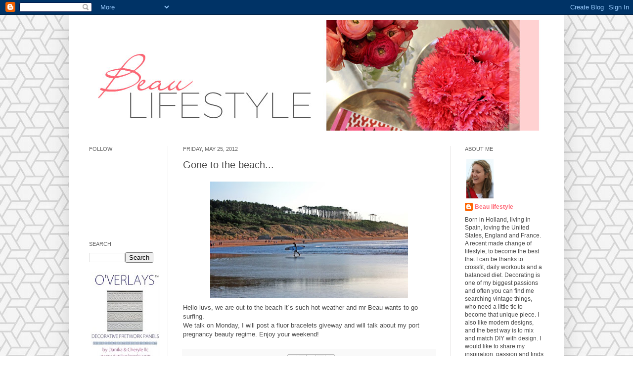

--- FILE ---
content_type: text/html; charset=UTF-8
request_url: https://beaulifestyle.blogspot.com/2012/05/gone-to-beach.html
body_size: 18919
content:
<!DOCTYPE html>
<html class='v2' dir='ltr' lang='en'>
<head>
<link href='https://www.blogger.com/static/v1/widgets/335934321-css_bundle_v2.css' rel='stylesheet' type='text/css'/>
<meta content='width=1100' name='viewport'/>
<meta content='text/html; charset=UTF-8' http-equiv='Content-Type'/>
<meta content='blogger' name='generator'/>
<link href='https://beaulifestyle.blogspot.com/favicon.ico' rel='icon' type='image/x-icon'/>
<link href='http://beaulifestyle.blogspot.com/2012/05/gone-to-beach.html' rel='canonical'/>
<link rel="alternate" type="application/atom+xml" title="Beau Lifestyle - Atom" href="https://beaulifestyle.blogspot.com/feeds/posts/default" />
<link rel="alternate" type="application/rss+xml" title="Beau Lifestyle - RSS" href="https://beaulifestyle.blogspot.com/feeds/posts/default?alt=rss" />
<link rel="service.post" type="application/atom+xml" title="Beau Lifestyle - Atom" href="https://www.blogger.com/feeds/4624902860222683973/posts/default" />

<link rel="alternate" type="application/atom+xml" title="Beau Lifestyle - Atom" href="https://beaulifestyle.blogspot.com/feeds/4617499733267683229/comments/default" />
<!--Can't find substitution for tag [blog.ieCssRetrofitLinks]-->
<link href='https://blogger.googleusercontent.com/img/b/R29vZ2xl/AVvXsEgjmrhQJCOW5HexH3RRWvLZ-W2Esu8x8VzuV0H_k7HR4l7oB_ZZEfuqGBcvbkkP-Q5zMnn6TECi10qLTdkuyazHvAVWwAE6MMyep-s_gFfuC5EuAfAjURnyCq09XnQW_-Vi2Ky1s232n_MF/s400/17381148532271731_VrSItkNK_c.jpg' rel='image_src'/>
<meta content='http://beaulifestyle.blogspot.com/2012/05/gone-to-beach.html' property='og:url'/>
<meta content='Gone to the beach...' property='og:title'/>
<meta content='  Hello luvs, we are out to the beach it´s such hot weather and mr Beau wants to go surfing.  We talk on Monday, I will post a fluor bracele...' property='og:description'/>
<meta content='https://blogger.googleusercontent.com/img/b/R29vZ2xl/AVvXsEgjmrhQJCOW5HexH3RRWvLZ-W2Esu8x8VzuV0H_k7HR4l7oB_ZZEfuqGBcvbkkP-Q5zMnn6TECi10qLTdkuyazHvAVWwAE6MMyep-s_gFfuC5EuAfAjURnyCq09XnQW_-Vi2Ky1s232n_MF/w1200-h630-p-k-no-nu/17381148532271731_VrSItkNK_c.jpg' property='og:image'/>
<title>Beau Lifestyle: Gone to the beach...</title>
<style id='page-skin-1' type='text/css'><!--
/*
-----------------------------------------------
Blogger Template Style
Name:     Simple
Designer: Josh Peterson
URL:      www.noaesthetic.com
----------------------------------------------- */
/* Variable definitions
====================
<Variable name="keycolor" description="Main Color" type="color" default="#66bbdd"/>
<Group description="Page Text" selector="body">
<Variable name="body.font" description="Font" type="font"
default="normal normal 12px Arial, Tahoma, Helvetica, FreeSans, sans-serif"/>
<Variable name="body.text.color" description="Text Color" type="color" default="#222222"/>
</Group>
<Group description="Backgrounds" selector=".body-fauxcolumns-outer">
<Variable name="body.background.color" description="Outer Background" type="color" default="#66bbdd"/>
<Variable name="content.background.color" description="Main Background" type="color" default="#ffffff"/>
<Variable name="header.background.color" description="Header Background" type="color" default="transparent"/>
</Group>
<Group description="Links" selector=".main-outer">
<Variable name="link.color" description="Link Color" type="color" default="#2288bb"/>
<Variable name="link.visited.color" description="Visited Color" type="color" default="#888888"/>
<Variable name="link.hover.color" description="Hover Color" type="color" default="#33aaff"/>
</Group>
<Group description="Blog Title" selector=".header h1">
<Variable name="header.font" description="Font" type="font"
default="normal normal 60px Arial, Tahoma, Helvetica, FreeSans, sans-serif"/>
<Variable name="header.text.color" description="Title Color" type="color" default="#3399bb" />
</Group>
<Group description="Blog Description" selector=".header .description">
<Variable name="description.text.color" description="Description Color" type="color"
default="#777777" />
</Group>
<Group description="Tabs Text" selector=".tabs-inner .widget li a">
<Variable name="tabs.font" description="Font" type="font"
default="normal normal 14px Arial, Tahoma, Helvetica, FreeSans, sans-serif"/>
<Variable name="tabs.text.color" description="Text Color" type="color" default="#999999"/>
<Variable name="tabs.selected.text.color" description="Selected Color" type="color" default="#000000"/>
</Group>
<Group description="Tabs Background" selector=".tabs-outer .PageList">
<Variable name="tabs.background.color" description="Background Color" type="color" default="#f5f5f5"/>
<Variable name="tabs.selected.background.color" description="Selected Color" type="color" default="#eeeeee"/>
</Group>
<Group description="Post Title" selector="h3.post-title, .comments h4">
<Variable name="post.title.font" description="Font" type="font"
default="normal normal 22px Arial, Tahoma, Helvetica, FreeSans, sans-serif"/>
</Group>
<Group description="Date Header" selector=".date-header">
<Variable name="date.header.color" description="Text Color" type="color"
default="#4a4a4a"/>
<Variable name="date.header.background.color" description="Background Color" type="color"
default="transparent"/>
</Group>
<Group description="Post Footer" selector=".post-footer">
<Variable name="post.footer.text.color" description="Text Color" type="color" default="#666666"/>
<Variable name="post.footer.background.color" description="Background Color" type="color"
default="#f9f9f9"/>
<Variable name="post.footer.border.color" description="Shadow Color" type="color" default="#eeeeee"/>
</Group>
<Group description="Gadgets" selector="h2">
<Variable name="widget.title.font" description="Title Font" type="font"
default="normal bold 11px Arial, Tahoma, Helvetica, FreeSans, sans-serif"/>
<Variable name="widget.title.text.color" description="Title Color" type="color" default="#000000"/>
<Variable name="widget.alternate.text.color" description="Alternate Color" type="color" default="#999999"/>
</Group>
<Group description="Images" selector=".main-inner">
<Variable name="image.background.color" description="Background Color" type="color" default="#ffffff"/>
<Variable name="image.border.color" description="Border Color" type="color" default="#eeeeee"/>
<Variable name="image.text.color" description="Caption Text Color" type="color" default="#4a4a4a"/>
</Group>
<Group description="Accents" selector=".content-inner">
<Variable name="body.rule.color" description="Separator Line Color" type="color" default="#eeeeee"/>
<Variable name="tabs.border.color" description="Tabs Border Color" type="color" default="#e7e5e5"/>
</Group>
<Variable name="body.background" description="Body Background" type="background"
color="#ffffff" default="$(color) none repeat scroll top left"/>
<Variable name="body.background.override" description="Body Background Override" type="string" default=""/>
<Variable name="body.background.gradient.cap" description="Body Gradient Cap" type="url"
default="url(http://www.blogblog.com/1kt/simple/gradients_light.png)"/>
<Variable name="body.background.gradient.tile" description="Body Gradient Tile" type="url"
default="url(http://www.blogblog.com/1kt/simple/body_gradient_tile_light.png)"/>
<Variable name="content.background.color.selector" description="Content Background Color Selector" type="string" default=".content-inner"/>
<Variable name="content.padding" description="Content Padding" type="length" default="10px"/>
<Variable name="content.padding.horizontal" description="Content Horizontal Padding" type="length" default="10px"/>
<Variable name="content.shadow.spread" description="Content Shadow Spread" type="length" default="40px"/>
<Variable name="content.shadow.spread.webkit" description="Content Shadow Spread (WebKit)" type="length" default="5px"/>
<Variable name="content.shadow.spread.ie" description="Content Shadow Spread (IE)" type="length" default="10px"/>
<Variable name="main.border.width" description="Main Border Width" type="length" default="0"/>
<Variable name="header.background.gradient" description="Header Gradient" type="url" default="none"/>
<Variable name="header.shadow.offset.left" description="Header Shadow Offset Left" type="length" default="-1px"/>
<Variable name="header.shadow.offset.top" description="Header Shadow Offset Top" type="length" default="-1px"/>
<Variable name="header.shadow.spread" description="Header Shadow Spread" type="length" default="1px"/>
<Variable name="header.padding" description="Header Padding" type="length" default="30px"/>
<Variable name="header.border.size" description="Header Border Size" type="length" default="1px"/>
<Variable name="header.bottom.border.size" description="Header Bottom Border Size" type="length" default="1px"/>
<Variable name="header.border.horizontalsize" description="Header Horizontal Border Size" type="length" default="0"/>
<Variable name="description.text.size" description="Description Text Size" type="string" default="140%"/>
<Variable name="tabs.margin.top" description="Tabs Margin Top" type="length" default="0" />
<Variable name="tabs.margin.side" description="Tabs Side Margin" type="length" default="30px" />
<Variable name="tabs.background.gradient" description="Tabs Background Gradient" type="url"
default="url(http://www.blogblog.com/1kt/simple/gradients_light.png)"/>
<Variable name="tabs.border.width" description="Tabs Border Width" type="length" default="1px"/>
<Variable name="tabs.bevel.border.width" description="Tabs Bevel Border Width" type="length" default="1px"/>
<Variable name="date.header.padding" description="Date Header Padding" type="string" default="inherit"/>
<Variable name="date.header.letterspacing" description="Date Header Letter Spacing" type="string" default="inherit"/>
<Variable name="date.header.margin" description="Date Header Margin" type="string" default="inherit"/>
<Variable name="post.margin.bottom" description="Post Bottom Margin" type="length" default="25px"/>
<Variable name="image.border.small.size" description="Image Border Small Size" type="length" default="2px"/>
<Variable name="image.border.large.size" description="Image Border Large Size" type="length" default="5px"/>
<Variable name="page.width.selector" description="Page Width Selector" type="string" default=".region-inner"/>
<Variable name="page.width" description="Page Width" type="string" default="auto"/>
<Variable name="main.section.margin" description="Main Section Margin" type="length" default="15px"/>
<Variable name="main.padding" description="Main Padding" type="length" default="15px"/>
<Variable name="main.padding.top" description="Main Padding Top" type="length" default="30px"/>
<Variable name="main.padding.bottom" description="Main Padding Bottom" type="length" default="30px"/>
<Variable name="paging.background"
color="#ffffff"
description="Background of blog paging area" type="background"
default="transparent none no-repeat scroll top center"/>
<Variable name="footer.bevel" description="Bevel border length of footer" type="length" default="0"/>
<Variable name="startSide" description="Side where text starts in blog language" type="automatic" default="left"/>
<Variable name="endSide" description="Side where text ends in blog language" type="automatic" default="right"/>
*/
/* Content
----------------------------------------------- */
body {
font: normal normal 12px Arial, Tahoma, Helvetica, FreeSans, sans-serif;
color: #4a4a4a;
background: #ffffff url(//1.bp.blogspot.com/-F9WZhDkYg6I/Tgvd1IwzchI/AAAAAAAAA3s/DqDbLI6qe64/s0/Beau_Background.jpg) repeat scroll top left;
padding: 0 40px 40px 40px;
}
html body .region-inner {
min-width: 0;
max-width: 100%;
width: auto;
}
a:link {
text-decoration:none;
color: #ff6775;
}
a:visited {
text-decoration:none;
color: #888888;
}
a:hover {
text-decoration:underline;
color: #ffd2d2;
}
.body-fauxcolumn-outer .fauxcolumn-inner {
background: transparent none repeat scroll top left;
_background-image: none;
}
.body-fauxcolumn-outer .cap-top {
position: absolute;
z-index: 1;
height: 400px;
width: 100%;
background: #ffffff url(//1.bp.blogspot.com/-F9WZhDkYg6I/Tgvd1IwzchI/AAAAAAAAA3s/DqDbLI6qe64/s0/Beau_Background.jpg) repeat scroll top left;
}
.body-fauxcolumn-outer .cap-top .cap-left {
width: 100%;
background: transparent none repeat-x scroll top left;
_background-image: none;
}
.content-outer {
-moz-box-shadow: 0 0 40px rgba(0, 0, 0, .15);
-webkit-box-shadow: 0 0 5px rgba(0, 0, 0, .15);
-goog-ms-box-shadow: 0 0 10px #333333;
box-shadow: 0 0 40px rgba(0, 0, 0, .15);
margin-bottom: 1px;
}
.content-inner {
padding: 10px 10px;
}
.content-inner {
background-color: #ffffff;
}
/* Header
----------------------------------------------- */
.header-outer {
background: transparent none repeat-x scroll 0 -400px;
_background-image: none;
}
.Header h1 {
font: normal normal 60px Arial, Tahoma, Helvetica, FreeSans, sans-serif;
color: #ff6775;
text-shadow: -1px -1px 1px rgba(0, 0, 0, .2);
}
.Header h1 a {
color: #ff6775;
}
.Header .description {
font-size: 140%;
color: #777777;
}
.header-inner .Header .titlewrapper {
padding: 22px 30px;
}
.header-inner .Header .descriptionwrapper {
padding: 0 30px;
}
/* Tabs
----------------------------------------------- */
.tabs-inner .section:first-child {
border-top: 1px solid #ffffff;
}
.tabs-inner .section:first-child ul {
margin-top: -1px;
border-top: 1px solid #ffffff;
border-left: 0 solid #ffffff;
border-right: 0 solid #ffffff;
}
.tabs-inner .widget ul {
background: #f5f5f5 url(//www.blogblog.com/1kt/simple/gradients_light.png) repeat-x scroll 0 -800px;
_background-image: none;
border-bottom: 1px solid #ffffff;
margin-top: 0;
margin-left: -30px;
margin-right: -30px;
}
.tabs-inner .widget li a {
display: inline-block;
padding: .6em 1em;
font: normal normal 14px Arial, Tahoma, Helvetica, FreeSans, sans-serif;
color: #999999;
border-left: 1px solid #ffffff;
border-right: 1px solid #ffffff;
}
.tabs-inner .widget li:first-child a {
border-left: none;
}
.tabs-inner .widget li.selected a, .tabs-inner .widget li a:hover {
color: #000000;
background-color: #eeeeee;
text-decoration: none;
}
/* Columns
----------------------------------------------- */
.main-outer {
border-top: 0 solid #e7e5e5;
}
.fauxcolumn-left-outer .fauxcolumn-inner {
border-right: 1px solid #e7e5e5;
}
.fauxcolumn-right-outer .fauxcolumn-inner {
border-left: 1px solid #e7e5e5;
}
/* Headings
----------------------------------------------- */
h2 {
margin: 0 0 1em 0;
font: normal normal 11px Arial, Tahoma, Helvetica, FreeSans, sans-serif;
color: #666666;
text-transform: uppercase;
}
/* Widgets
----------------------------------------------- */
.widget .zippy {
color: #999999;
text-shadow: 2px 2px 1px rgba(0, 0, 0, .1);
}
.widget .popular-posts ul {
list-style: none;
}
/* Posts
----------------------------------------------- */
.date-header span {
background-color: transparent;
color: #666666;
padding: inherit;
letter-spacing: inherit;
margin: inherit;
}
.main-inner {
padding-top: 30px;
padding-bottom: 30px;
}
.main-inner .column-center-inner {
padding: 0 15px;
}
.main-inner .column-center-inner .section {
margin: 0 15px;
}
.post {
margin: 0 0 25px 0;
}
h3.post-title, .comments h4 {
font: normal normal 20px Arial, Tahoma, Helvetica, FreeSans, sans-serif;
margin: .75em 0 0;
}
.post-body {
font-size: 110%;
line-height: 1.4;
position: relative;
}
.post-body img, .post-body .tr-caption-container, .Profile img, .Image img,
.BlogList .item-thumbnail img {
padding: 2px;
background: #ffffff;
border: 1px solid #ffffff;
}
.post-body img, .post-body .tr-caption-container {
padding: 5px;
}
.post-body .tr-caption-container {
color: #ffffff;
}
.post-body .tr-caption-container img {
padding: 0;
background: transparent;
border: none;
-moz-box-shadow: 0 0 0 rgba(0, 0, 0, .1);
-webkit-box-shadow: 0 0 0 rgba(0, 0, 0, .1);
box-shadow: 0 0 0 rgba(0, 0, 0, .1);
}
.post-header {
margin: 0 0 1.5em;
line-height: 1.6;
font-size: 90%;
}
.post-footer {
margin: 20px -2px 0;
padding: 5px 10px;
color: #666666;
background-color: #f9f9f9;
border-bottom: 1px solid #eeeeee;
line-height: 1.6;
font-size: 90%;
}
#comments .comment-author {
padding-top: 1.5em;
border-top: 1px solid #e7e5e5;
background-position: 0 1.5em;
}
#comments .comment-author:first-child {
padding-top: 0;
border-top: none;
}
.avatar-image-container {
margin: .2em 0 0;
}
#comments .avatar-image-container img {
border: 1px solid #ffffff;
}
/* Accents
---------------------------------------------- */
.section-columns td.columns-cell {
border-left: 1px solid #e7e5e5;
}
.blog-pager {
background: transparent none no-repeat scroll top center;
}
.blog-pager-older-link, .home-link,
.blog-pager-newer-link {
background-color: #ffffff;
padding: 5px;
}
.footer-outer {
border-top: 0 dashed #bbbbbb;
}
/* Mobile
----------------------------------------------- */
.mobile .content-outer {
-webkit-box-shadow: 0 0 3px rgba(0, 0, 0, .15);
box-shadow: 0 0 3px rgba(0, 0, 0, .15);
padding: 0 40px;
}
body.mobile .AdSense {
margin: 0 -40px;
}
.mobile .tabs-inner .widget ul {
margin-left: 0;
margin-right: 0;
}
.mobile .post {
margin: 0;
}
.mobile .main-inner .column-center-inner .section {
margin: 0;
}
.mobile .date-header span {
padding: 0.1em 10px;
margin: 0 -10px;
}
.mobile h3.post-title {
margin: 0;
}
.mobile .blog-pager {
background: transparent;
}
.mobile .footer-outer {
border-top: none;
}
.mobile .main-inner, .mobile .footer-inner {
background-color: #ffffff;
}
.mobile-index-contents {
color: #4a4a4a;
}
.mobile-link-button {
background-color: #ff6775;
}
.mobile-link-button a:link, .mobile-link-button a:visited {
color: #ffffff;
}
.mobile .body-fauxcolumn-outer .cap-top {
background-size: 100% auto;
}
.mobile .tabs-inner .section:first-child {
border-top: none;
}
.mobile .tabs-inner .PageList .widget-content {
background-color: #eeeeee;
color: #000000;
}
.mobile .tabs-inner .PageList .widget-content .pagelist-arrow {
border-left: 1px solid #ffffff;
}
.sidebar .widget {margin: 15px 0;}
--></style>
<style id='template-skin-1' type='text/css'><!--
body {
min-width: 1000px;
}
.content-outer, .content-fauxcolumn-outer, .region-inner {
min-width: 1000px;
max-width: 1000px;
_width: 1000px;
}
.main-inner .columns {
padding-left: 190px;
padding-right: 220px;
}
.main-inner .fauxcolumn-center-outer {
left: 190px;
right: 220px;
/* IE6 does not respect left and right together */
_width: expression(this.parentNode.offsetWidth -
parseInt("190px") -
parseInt("220px") + 'px');
}
.main-inner .fauxcolumn-left-outer {
width: 190px;
}
.main-inner .fauxcolumn-right-outer {
width: 220px;
}
.main-inner .column-left-outer {
width: 190px;
right: 100%;
margin-left: -190px;
}
.main-inner .column-right-outer {
width: 220px;
margin-right: -220px;
}
#layout {
min-width: 0;
}
#layout .content-outer {
min-width: 0;
width: 800px;
}
#layout .region-inner {
min-width: 0;
width: auto;
}
body#layout div.add_widget {
padding: 8px;
}
body#layout div.add_widget a {
margin-left: 32px;
}
--></style>
<style>
    body {background-image:url(\/\/1.bp.blogspot.com\/-F9WZhDkYg6I\/Tgvd1IwzchI\/AAAAAAAAA3s\/DqDbLI6qe64\/s0\/Beau_Background.jpg);}
    
@media (max-width: 200px) { body {background-image:url(\/\/1.bp.blogspot.com\/-F9WZhDkYg6I\/Tgvd1IwzchI\/AAAAAAAAA3s\/DqDbLI6qe64\/w200\/Beau_Background.jpg);}}
@media (max-width: 400px) and (min-width: 201px) { body {background-image:url(\/\/1.bp.blogspot.com\/-F9WZhDkYg6I\/Tgvd1IwzchI\/AAAAAAAAA3s\/DqDbLI6qe64\/w400\/Beau_Background.jpg);}}
@media (max-width: 800px) and (min-width: 401px) { body {background-image:url(\/\/1.bp.blogspot.com\/-F9WZhDkYg6I\/Tgvd1IwzchI\/AAAAAAAAA3s\/DqDbLI6qe64\/w800\/Beau_Background.jpg);}}
@media (max-width: 1200px) and (min-width: 801px) { body {background-image:url(\/\/1.bp.blogspot.com\/-F9WZhDkYg6I\/Tgvd1IwzchI\/AAAAAAAAA3s\/DqDbLI6qe64\/w1200\/Beau_Background.jpg);}}
/* Last tag covers anything over one higher than the previous max-size cap. */
@media (min-width: 1201px) { body {background-image:url(\/\/1.bp.blogspot.com\/-F9WZhDkYg6I\/Tgvd1IwzchI\/AAAAAAAAA3s\/DqDbLI6qe64\/w1600\/Beau_Background.jpg);}}
  </style>
<link href='https://www.blogger.com/dyn-css/authorization.css?targetBlogID=4624902860222683973&amp;zx=049d8a54-417d-4cb0-a061-16de5ce821fb' media='none' onload='if(media!=&#39;all&#39;)media=&#39;all&#39;' rel='stylesheet'/><noscript><link href='https://www.blogger.com/dyn-css/authorization.css?targetBlogID=4624902860222683973&amp;zx=049d8a54-417d-4cb0-a061-16de5ce821fb' rel='stylesheet'/></noscript>
<meta name='google-adsense-platform-account' content='ca-host-pub-1556223355139109'/>
<meta name='google-adsense-platform-domain' content='blogspot.com'/>

<!-- data-ad-client=ca-pub-9220553851157921 -->

</head>
<body class='loading'>
<div class='navbar section' id='navbar' name='Navbar'><div class='widget Navbar' data-version='1' id='Navbar1'><script type="text/javascript">
    function setAttributeOnload(object, attribute, val) {
      if(window.addEventListener) {
        window.addEventListener('load',
          function(){ object[attribute] = val; }, false);
      } else {
        window.attachEvent('onload', function(){ object[attribute] = val; });
      }
    }
  </script>
<div id="navbar-iframe-container"></div>
<script type="text/javascript" src="https://apis.google.com/js/platform.js"></script>
<script type="text/javascript">
      gapi.load("gapi.iframes:gapi.iframes.style.bubble", function() {
        if (gapi.iframes && gapi.iframes.getContext) {
          gapi.iframes.getContext().openChild({
              url: 'https://www.blogger.com/navbar/4624902860222683973?po\x3d4617499733267683229\x26origin\x3dhttps://beaulifestyle.blogspot.com',
              where: document.getElementById("navbar-iframe-container"),
              id: "navbar-iframe"
          });
        }
      });
    </script><script type="text/javascript">
(function() {
var script = document.createElement('script');
script.type = 'text/javascript';
script.src = '//pagead2.googlesyndication.com/pagead/js/google_top_exp.js';
var head = document.getElementsByTagName('head')[0];
if (head) {
head.appendChild(script);
}})();
</script>
</div></div>
<div class='body-fauxcolumns'>
<div class='fauxcolumn-outer body-fauxcolumn-outer'>
<div class='cap-top'>
<div class='cap-left'></div>
<div class='cap-right'></div>
</div>
<div class='fauxborder-left'>
<div class='fauxborder-right'></div>
<div class='fauxcolumn-inner'>
</div>
</div>
<div class='cap-bottom'>
<div class='cap-left'></div>
<div class='cap-right'></div>
</div>
</div>
</div>
<div class='content'>
<div class='content-fauxcolumns'>
<div class='fauxcolumn-outer content-fauxcolumn-outer'>
<div class='cap-top'>
<div class='cap-left'></div>
<div class='cap-right'></div>
</div>
<div class='fauxborder-left'>
<div class='fauxborder-right'></div>
<div class='fauxcolumn-inner'>
</div>
</div>
<div class='cap-bottom'>
<div class='cap-left'></div>
<div class='cap-right'></div>
</div>
</div>
</div>
<div class='content-outer'>
<div class='content-cap-top cap-top'>
<div class='cap-left'></div>
<div class='cap-right'></div>
</div>
<div class='fauxborder-left content-fauxborder-left'>
<div class='fauxborder-right content-fauxborder-right'></div>
<div class='content-inner'>
<header>
<div class='header-outer'>
<div class='header-cap-top cap-top'>
<div class='cap-left'></div>
<div class='cap-right'></div>
</div>
<div class='fauxborder-left header-fauxborder-left'>
<div class='fauxborder-right header-fauxborder-right'></div>
<div class='region-inner header-inner'>
<div class='header section' id='header' name='Header'><div class='widget Header' data-version='1' id='Header1'>
<div id='header-inner'>
<a href='https://beaulifestyle.blogspot.com/' style='display: block'>
<img alt='Beau Lifestyle' height='224px; ' id='Header1_headerimg' src='https://blogger.googleusercontent.com/img/b/R29vZ2xl/AVvXsEjfCeC8ESCwWNuZWy591X8Xfodkc5dZNRIOjANaCyU3HB0qpU_21UIHWVpjuI0JlPPapePJG4G8qpxGTO2ReR3djG3_ZQupswYd1XgPkXDaY6Twg3AAxFFi7ApJKLbf1ic4nhyHsjolcFk/s1600/BeauLifestyle_FinalHeader.jpg' style='display: block' width='980px; '/>
</a>
</div>
</div></div>
</div>
</div>
<div class='header-cap-bottom cap-bottom'>
<div class='cap-left'></div>
<div class='cap-right'></div>
</div>
</div>
</header>
<div class='tabs-outer'>
<div class='tabs-cap-top cap-top'>
<div class='cap-left'></div>
<div class='cap-right'></div>
</div>
<div class='fauxborder-left tabs-fauxborder-left'>
<div class='fauxborder-right tabs-fauxborder-right'></div>
<div class='region-inner tabs-inner'>
<div class='tabs no-items section' id='crosscol' name='Cross-Column'></div>
<div class='tabs no-items section' id='crosscol-overflow' name='Cross-Column 2'></div>
</div>
</div>
<div class='tabs-cap-bottom cap-bottom'>
<div class='cap-left'></div>
<div class='cap-right'></div>
</div>
</div>
<div class='main-outer'>
<div class='main-cap-top cap-top'>
<div class='cap-left'></div>
<div class='cap-right'></div>
</div>
<div class='fauxborder-left main-fauxborder-left'>
<div class='fauxborder-right main-fauxborder-right'></div>
<div class='region-inner main-inner'>
<div class='columns fauxcolumns'>
<div class='fauxcolumn-outer fauxcolumn-center-outer'>
<div class='cap-top'>
<div class='cap-left'></div>
<div class='cap-right'></div>
</div>
<div class='fauxborder-left'>
<div class='fauxborder-right'></div>
<div class='fauxcolumn-inner'>
</div>
</div>
<div class='cap-bottom'>
<div class='cap-left'></div>
<div class='cap-right'></div>
</div>
</div>
<div class='fauxcolumn-outer fauxcolumn-left-outer'>
<div class='cap-top'>
<div class='cap-left'></div>
<div class='cap-right'></div>
</div>
<div class='fauxborder-left'>
<div class='fauxborder-right'></div>
<div class='fauxcolumn-inner'>
</div>
</div>
<div class='cap-bottom'>
<div class='cap-left'></div>
<div class='cap-right'></div>
</div>
</div>
<div class='fauxcolumn-outer fauxcolumn-right-outer'>
<div class='cap-top'>
<div class='cap-left'></div>
<div class='cap-right'></div>
</div>
<div class='fauxborder-left'>
<div class='fauxborder-right'></div>
<div class='fauxcolumn-inner'>
</div>
</div>
<div class='cap-bottom'>
<div class='cap-left'></div>
<div class='cap-right'></div>
</div>
</div>
<!-- corrects IE6 width calculation -->
<div class='columns-inner'>
<div class='column-center-outer'>
<div class='column-center-inner'>
<div class='main section' id='main' name='Main'><div class='widget Blog' data-version='1' id='Blog1'>
<div class='blog-posts hfeed'>

          <div class="date-outer">
        
<h2 class='date-header'><span>Friday, May 25, 2012</span></h2>

          <div class="date-posts">
        
<div class='post-outer'>
<div class='post hentry'>
<a name='4617499733267683229'></a>
<h3 class='post-title entry-title'>
Gone to the beach...
</h3>
<div class='post-header'>
<div class='post-header-line-1'></div>
</div>
<div class='post-body entry-content' id='post-body-4617499733267683229'>
<div class="separator" style="clear: both; text-align: center;">
<a href="https://blogger.googleusercontent.com/img/b/R29vZ2xl/AVvXsEgjmrhQJCOW5HexH3RRWvLZ-W2Esu8x8VzuV0H_k7HR4l7oB_ZZEfuqGBcvbkkP-Q5zMnn6TECi10qLTdkuyazHvAVWwAE6MMyep-s_gFfuC5EuAfAjURnyCq09XnQW_-Vi2Ky1s232n_MF/s1600/17381148532271731_VrSItkNK_c.jpg" imageanchor="1" style="margin-left: 1em; margin-right: 1em;"><img border="0" height="235" src="https://blogger.googleusercontent.com/img/b/R29vZ2xl/AVvXsEgjmrhQJCOW5HexH3RRWvLZ-W2Esu8x8VzuV0H_k7HR4l7oB_ZZEfuqGBcvbkkP-Q5zMnn6TECi10qLTdkuyazHvAVWwAE6MMyep-s_gFfuC5EuAfAjURnyCq09XnQW_-Vi2Ky1s232n_MF/s400/17381148532271731_VrSItkNK_c.jpg" width="400" /></a></div>
Hello luvs, we are out to the beach it&#180;s such hot weather and mr Beau wants to go surfing.<br />
We talk on Monday, I will post a fluor bracelets giveway and will talk about my port pregnancy beauty regime. Enjoy your weekend!
<div style='clear: both;'></div>
</div>
<div class='post-footer'>
<div class='post-footer-line post-footer-line-1'><span class='post-author vcard'>
Posted by
<span class='fn'>Beau lifestyle</span>
</span>
<span class='post-timestamp'>
at
<a class='timestamp-link' href='https://beaulifestyle.blogspot.com/2012/05/gone-to-beach.html' rel='bookmark' title='permanent link'><abbr class='published' title='2012-05-25T06:42:00-07:00'>6:42&#8239;AM</abbr></a>
</span>
<span class='post-comment-link'>
</span>
<span class='post-icons'>
<span class='item-control blog-admin pid-1413058096'>
<a href='https://www.blogger.com/post-edit.g?blogID=4624902860222683973&postID=4617499733267683229&from=pencil' title='Edit Post'>
<img alt='' class='icon-action' height='18' src='https://resources.blogblog.com/img/icon18_edit_allbkg.gif' width='18'/>
</a>
</span>
</span>
<div class='post-share-buttons goog-inline-block'>
<a class='goog-inline-block share-button sb-email' href='https://www.blogger.com/share-post.g?blogID=4624902860222683973&postID=4617499733267683229&target=email' target='_blank' title='Email This'><span class='share-button-link-text'>Email This</span></a><a class='goog-inline-block share-button sb-blog' href='https://www.blogger.com/share-post.g?blogID=4624902860222683973&postID=4617499733267683229&target=blog' onclick='window.open(this.href, "_blank", "height=270,width=475"); return false;' target='_blank' title='BlogThis!'><span class='share-button-link-text'>BlogThis!</span></a><a class='goog-inline-block share-button sb-twitter' href='https://www.blogger.com/share-post.g?blogID=4624902860222683973&postID=4617499733267683229&target=twitter' target='_blank' title='Share to X'><span class='share-button-link-text'>Share to X</span></a><a class='goog-inline-block share-button sb-facebook' href='https://www.blogger.com/share-post.g?blogID=4624902860222683973&postID=4617499733267683229&target=facebook' onclick='window.open(this.href, "_blank", "height=430,width=640"); return false;' target='_blank' title='Share to Facebook'><span class='share-button-link-text'>Share to Facebook</span></a><a class='goog-inline-block share-button sb-pinterest' href='https://www.blogger.com/share-post.g?blogID=4624902860222683973&postID=4617499733267683229&target=pinterest' target='_blank' title='Share to Pinterest'><span class='share-button-link-text'>Share to Pinterest</span></a>
</div>
<span class='post-backlinks post-comment-link'>
</span>
</div>
<div class='post-footer-line post-footer-line-2'><span class='post-labels'>
</span>
</div>
<div class='post-footer-line post-footer-line-3'><span class='post-location'>
</span>
</div>
</div>
</div>
<div class='comments' id='comments'>
<a name='comments'></a>
<h4>No comments:</h4>
<div id='Blog1_comments-block-wrapper'>
<dl class='avatar-comment-indent' id='comments-block'>
</dl>
</div>
<p class='comment-footer'>
<a href='https://www.blogger.com/comment/fullpage/post/4624902860222683973/4617499733267683229' onclick='javascript:window.open(this.href, "bloggerPopup", "toolbar=0,location=0,statusbar=1,menubar=0,scrollbars=yes,width=640,height=500"); return false;'>Post a Comment</a>
</p>
</div>
</div>

        </div></div>
      
</div>
<div class='blog-pager' id='blog-pager'>
<span id='blog-pager-newer-link'>
<a class='blog-pager-newer-link' href='https://beaulifestyle.blogspot.com/2012/05/neon-bracelets-giveaway.html' id='Blog1_blog-pager-newer-link' title='Newer Post'>Newer Post</a>
</span>
<span id='blog-pager-older-link'>
<a class='blog-pager-older-link' href='https://beaulifestyle.blogspot.com/2012/05/dictionary-art.html' id='Blog1_blog-pager-older-link' title='Older Post'>Older Post</a>
</span>
<a class='home-link' href='https://beaulifestyle.blogspot.com/'>Home</a>
</div>
<div class='clear'></div>
<div class='post-feeds'>
<div class='feed-links'>
Subscribe to:
<a class='feed-link' href='https://beaulifestyle.blogspot.com/feeds/4617499733267683229/comments/default' target='_blank' type='application/atom+xml'>Post Comments (Atom)</a>
</div>
</div>
</div></div>
</div>
</div>
<div class='column-left-outer'>
<div class='column-left-inner'>
<aside>
<div class='sidebar section' id='sidebar-left-1'><div class='widget Followers' data-version='1' id='Followers1'>
<h2 class='title'>Follow</h2>
<div class='widget-content'>
<div id='Followers1-wrapper'>
<div style='margin-right:2px;'>
<div><script type="text/javascript" src="https://apis.google.com/js/platform.js"></script>
<div id="followers-iframe-container"></div>
<script type="text/javascript">
    window.followersIframe = null;
    function followersIframeOpen(url) {
      gapi.load("gapi.iframes", function() {
        if (gapi.iframes && gapi.iframes.getContext) {
          window.followersIframe = gapi.iframes.getContext().openChild({
            url: url,
            where: document.getElementById("followers-iframe-container"),
            messageHandlersFilter: gapi.iframes.CROSS_ORIGIN_IFRAMES_FILTER,
            messageHandlers: {
              '_ready': function(obj) {
                window.followersIframe.getIframeEl().height = obj.height;
              },
              'reset': function() {
                window.followersIframe.close();
                followersIframeOpen("https://www.blogger.com/followers/frame/4624902860222683973?colors\x3dCgt0cmFuc3BhcmVudBILdHJhbnNwYXJlbnQaByM0YTRhNGEiByNmZjY3NzUqByNmZmZmZmYyByM2NjY2NjY6ByM0YTRhNGFCByNmZjY3NzVKByM5OTk5OTlSByNmZjY3NzVaC3RyYW5zcGFyZW50\x26pageSize\x3d21\x26hl\x3den\x26origin\x3dhttps://beaulifestyle.blogspot.com");
              },
              'open': function(url) {
                window.followersIframe.close();
                followersIframeOpen(url);
              }
            }
          });
        }
      });
    }
    followersIframeOpen("https://www.blogger.com/followers/frame/4624902860222683973?colors\x3dCgt0cmFuc3BhcmVudBILdHJhbnNwYXJlbnQaByM0YTRhNGEiByNmZjY3NzUqByNmZmZmZmYyByM2NjY2NjY6ByM0YTRhNGFCByNmZjY3NzVKByM5OTk5OTlSByNmZjY3NzVaC3RyYW5zcGFyZW50\x26pageSize\x3d21\x26hl\x3den\x26origin\x3dhttps://beaulifestyle.blogspot.com");
  </script></div>
</div>
</div>
<div class='clear'></div>
</div>
</div><div class='widget BlogSearch' data-version='1' id='BlogSearch1'>
<h2 class='title'>Search</h2>
<div class='widget-content'>
<div id='BlogSearch1_form'>
<form action='https://beaulifestyle.blogspot.com/search' class='gsc-search-box' target='_top'>
<table cellpadding='0' cellspacing='0' class='gsc-search-box'>
<tbody>
<tr>
<td class='gsc-input'>
<input autocomplete='off' class='gsc-input' name='q' size='10' title='search' type='text' value=''/>
</td>
<td class='gsc-search-button'>
<input class='gsc-search-button' title='search' type='submit' value='Search'/>
</td>
</tr>
</tbody>
</table>
</form>
</div>
</div>
<div class='clear'></div>
</div><div class='widget Image' data-version='1' id='Image3'>
<div class='widget-content'>
<a href='http://www.danikacheryle.com/'>
<img alt='' height='180' id='Image3_img' src='https://blogger.googleusercontent.com/img/b/R29vZ2xl/AVvXsEi-1Du0-vr0GZPltyxEg0drgrNx9UMAt0VmSZt1q_P6-JMRZZKK4WrZyOZOkompdlQPoFJqkHYxDe_icNwgMnSXN4zGTSTfklVx0j4yMAVlXUEEyzBILEgaH_jfX2SQHzjNkqPoJYojOxE/s180/BUTTON.jpeg' width='140'/>
</a>
<br/>
</div>
<div class='clear'></div>
</div><div class='widget Subscribe' data-version='1' id='Subscribe2'>
<div style='white-space:nowrap'>
<h2 class='title'>Subscribe</h2>
<div class='widget-content'>
<div class='subscribe-wrapper subscribe-type-POST'>
<div class='subscribe expanded subscribe-type-POST' id='SW_READER_LIST_Subscribe2POST' style='display:none;'>
<div class='top'>
<span class='inner' onclick='return(_SW_toggleReaderList(event, "Subscribe2POST"));'>
<img class='subscribe-dropdown-arrow' src='https://resources.blogblog.com/img/widgets/arrow_dropdown.gif'/>
<img align='absmiddle' alt='' border='0' class='feed-icon' src='https://resources.blogblog.com/img/icon_feed12.png'/>
Posts
</span>
<div class='feed-reader-links'>
<a class='feed-reader-link' href='https://www.netvibes.com/subscribe.php?url=https%3A%2F%2Fbeaulifestyle.blogspot.com%2Ffeeds%2Fposts%2Fdefault' target='_blank'>
<img src='https://resources.blogblog.com/img/widgets/subscribe-netvibes.png'/>
</a>
<a class='feed-reader-link' href='https://add.my.yahoo.com/content?url=https%3A%2F%2Fbeaulifestyle.blogspot.com%2Ffeeds%2Fposts%2Fdefault' target='_blank'>
<img src='https://resources.blogblog.com/img/widgets/subscribe-yahoo.png'/>
</a>
<a class='feed-reader-link' href='https://beaulifestyle.blogspot.com/feeds/posts/default' target='_blank'>
<img align='absmiddle' class='feed-icon' src='https://resources.blogblog.com/img/icon_feed12.png'/>
                  Atom
                </a>
</div>
</div>
<div class='bottom'></div>
</div>
<div class='subscribe' id='SW_READER_LIST_CLOSED_Subscribe2POST' onclick='return(_SW_toggleReaderList(event, "Subscribe2POST"));'>
<div class='top'>
<span class='inner'>
<img class='subscribe-dropdown-arrow' src='https://resources.blogblog.com/img/widgets/arrow_dropdown.gif'/>
<span onclick='return(_SW_toggleReaderList(event, "Subscribe2POST"));'>
<img align='absmiddle' alt='' border='0' class='feed-icon' src='https://resources.blogblog.com/img/icon_feed12.png'/>
Posts
</span>
</span>
</div>
<div class='bottom'></div>
</div>
</div>
<div class='subscribe-wrapper subscribe-type-PER_POST'>
<div class='subscribe expanded subscribe-type-PER_POST' id='SW_READER_LIST_Subscribe2PER_POST' style='display:none;'>
<div class='top'>
<span class='inner' onclick='return(_SW_toggleReaderList(event, "Subscribe2PER_POST"));'>
<img class='subscribe-dropdown-arrow' src='https://resources.blogblog.com/img/widgets/arrow_dropdown.gif'/>
<img align='absmiddle' alt='' border='0' class='feed-icon' src='https://resources.blogblog.com/img/icon_feed12.png'/>
Comments
</span>
<div class='feed-reader-links'>
<a class='feed-reader-link' href='https://www.netvibes.com/subscribe.php?url=https%3A%2F%2Fbeaulifestyle.blogspot.com%2Ffeeds%2F4617499733267683229%2Fcomments%2Fdefault' target='_blank'>
<img src='https://resources.blogblog.com/img/widgets/subscribe-netvibes.png'/>
</a>
<a class='feed-reader-link' href='https://add.my.yahoo.com/content?url=https%3A%2F%2Fbeaulifestyle.blogspot.com%2Ffeeds%2F4617499733267683229%2Fcomments%2Fdefault' target='_blank'>
<img src='https://resources.blogblog.com/img/widgets/subscribe-yahoo.png'/>
</a>
<a class='feed-reader-link' href='https://beaulifestyle.blogspot.com/feeds/4617499733267683229/comments/default' target='_blank'>
<img align='absmiddle' class='feed-icon' src='https://resources.blogblog.com/img/icon_feed12.png'/>
                  Atom
                </a>
</div>
</div>
<div class='bottom'></div>
</div>
<div class='subscribe' id='SW_READER_LIST_CLOSED_Subscribe2PER_POST' onclick='return(_SW_toggleReaderList(event, "Subscribe2PER_POST"));'>
<div class='top'>
<span class='inner'>
<img class='subscribe-dropdown-arrow' src='https://resources.blogblog.com/img/widgets/arrow_dropdown.gif'/>
<span onclick='return(_SW_toggleReaderList(event, "Subscribe2PER_POST"));'>
<img align='absmiddle' alt='' border='0' class='feed-icon' src='https://resources.blogblog.com/img/icon_feed12.png'/>
Comments
</span>
</span>
</div>
<div class='bottom'></div>
</div>
</div>
<div style='clear:both'></div>
</div>
</div>
<div class='clear'></div>
</div><div class='widget AdSense' data-version='1' id='AdSense1'>
<div class='widget-content'>
<script type="text/javascript"><!--
google_ad_client="pub-9220553851157921";
google_ad_host="pub-1556223355139109";
google_alternate_ad_url="http://img2.blogblog.com/img/blogger_ad.html";
google_ad_width=120;
google_ad_height=600;
google_ad_format="120x600_as";
google_ad_type="text_image";
google_ad_host_channel="0001";
google_color_border="FFFFFF";
google_color_bg="FFFFFF";
google_color_link="666666";
google_color_url="FF6775";
google_color_text="4A4A4A";
//--></script>
<script type="text/javascript" src="//pagead2.googlesyndication.com/pagead/show_ads.js">
</script>
<div class='clear'></div>
</div>
</div></div>
</aside>
</div>
</div>
<div class='column-right-outer'>
<div class='column-right-inner'>
<aside>
<div class='sidebar section' id='sidebar-right-1'><div class='widget Profile' data-version='1' id='Profile1'>
<h2>About Me</h2>
<div class='widget-content'>
<a href='https://www.blogger.com/profile/13485859817453388309'><img alt='My photo' class='profile-img' height='80' src='//blogger.googleusercontent.com/img/b/R29vZ2xl/AVvXsEhFCiJ7oakIRsjAUc-5SKwxEzE1tPNQhFrPDi4SX9zud-JhzWuX-iE5vrQ2UoohNy1GbmGsV1O6jtNyfrteQSHruSBysAZLIXKez9UrSowdBIpdArHJsWQ1ZDgkhCTohA/s113/maxime.JPG' width='55'/></a>
<dl class='profile-datablock'>
<dt class='profile-data'>
<a class='profile-name-link g-profile' href='https://www.blogger.com/profile/13485859817453388309' rel='author' style='background-image: url(//www.blogger.com/img/logo-16.png);'>
Beau lifestyle
</a>
</dt>
<dd class='profile-textblock'>Born in Holland, living in Spain, loving the United States, England and France. 
A recent made change of lifestyle, to become the best that I can be thanks to crossfit, daily workouts and a balanced diet.
Decorating is one of my biggest passions and often you can find me searching vintage things, who need a little tlc to become that unique piece. I also like modern designs, and the best way is to mix and match DIY with design.
I would like to share my inspiration, passion and finds with you in this blog.
</dd>
</dl>
<a class='profile-link' href='https://www.blogger.com/profile/13485859817453388309' rel='author'>View my complete profile</a>
<div class='clear'></div>
</div>
</div><div class='widget Image' data-version='1' id='Image1'>
<div class='widget-content'>
<a href='http://beaulifestyle.blogspot.com/2011/03/beau-lifestile-apartment.html'>
<img alt='' height='352' id='Image1_img' src='https://blogger.googleusercontent.com/img/b/R29vZ2xl/AVvXsEjMWUXqXkA8Pmaw4nI67xikZNbBmBqJBl41I19Hm1e5apom_8wqEv5vKkbEviE1Aea0NGhpJOuBlJLo6xZi0RC0uE9CWTVscymIfoDK74BXX5hNCP4XyjUCi2fFNnMTGfTU8SDp1vKmQpc/s1600/Button_homeTour.gif' width='180'/>
</a>
<br/>
</div>
<div class='clear'></div>
</div><div class='widget Image' data-version='1' id='Image2'>
<div class='widget-content'>
<a href='http://beaulifestyle.blogspot.com/2011/06/advertise-beaulifestyle.html'>
<img alt='' height='107' id='Image2_img' src='https://blogger.googleusercontent.com/img/b/R29vZ2xl/AVvXsEgTxuwlccQ5Y4udAvUz6nMHY4zz4hkChCc-wHeEFLyAFQOzNDQsUtMBkXXdc-U9utpkDHlJPBQJLCn_MLQ2Bvczcnanray_RH8ZVvOzm9byi1SC7wBV1wmzRRwyDmdjLqbICmDp7nCropE/s1600/Button_Advertise.gif' width='180'/>
</a>
<br/>
</div>
<div class='clear'></div>
</div><div class='widget BlogList' data-version='1' id='BlogList1'>
<h2 class='title'>blogroll</h2>
<div class='widget-content'>
<div class='blog-list-container' id='BlogList1_container'>
<ul id='BlogList1_blogs'>
<li style='display: block;'>
<div class='blog-icon'>
</div>
<div class='blog-content'>
<div class='blog-title'>
<a href='https://elementsofstyleblog.com/' target='_blank'>
Elements of Style Blog</a>
</div>
<div class='item-content'>
</div>
</div>
<div style='clear: both;'></div>
</li>
<li style='display: block;'>
<div class='blog-icon'>
</div>
<div class='blog-content'>
<div class='blog-title'>
<a href='https://thezhush.com/' target='_blank'>
The Zhush</a>
</div>
<div class='item-content'>
</div>
</div>
<div style='clear: both;'></div>
</li>
<li style='display: block;'>
<div class='blog-icon'>
</div>
<div class='blog-content'>
<div class='blog-title'>
<a href='https://centsationalgirl.com/' target='_blank'>
Centsational Girl</a>
</div>
<div class='item-content'>
</div>
</div>
<div style='clear: both;'></div>
</li>
<li style='display: block;'>
<div class='blog-icon'>
</div>
<div class='blog-content'>
<div class='blog-title'>
<a href='https://blog.effortless-style.com/' target='_blank'>
Effortless-Style</a>
</div>
<div class='item-content'>
</div>
</div>
<div style='clear: both;'></div>
</li>
<li style='display: block;'>
<div class='blog-icon'>
</div>
<div class='blog-content'>
<div class='blog-title'>
<a href='https://smallshopstudio.com' target='_blank'>
small shop [a brand styling studio]</a>
</div>
<div class='item-content'>
</div>
</div>
<div style='clear: both;'></div>
</li>
<li style='display: block;'>
<div class='blog-icon'>
</div>
<div class='blog-content'>
<div class='blog-title'>
<a href='http://www.mixandchic.com/' target='_blank'>
Mix and Chic</a>
</div>
<div class='item-content'>
</div>
</div>
<div style='clear: both;'></div>
</li>
<li style='display: block;'>
<div class='blog-icon'>
</div>
<div class='blog-content'>
<div class='blog-title'>
<a href='https://designindulgences.com/' target='_blank'>
Design Indulgences</a>
</div>
<div class='item-content'>
</div>
</div>
<div style='clear: both;'></div>
</li>
<li style='display: block;'>
<div class='blog-icon'>
</div>
<div class='blog-content'>
<div class='blog-title'>
<a href='https://www.moth-design.com/' target='_blank'>
Moth Design</a>
</div>
<div class='item-content'>
<div class='item-thumbnail'>
<a href='https://www.moth-design.com/' target='_blank'>
<img alt='' border='0' height='72' src='https://blogger.googleusercontent.com/img/b/R29vZ2xl/AVvXsEi985CeqEKN1XLQncAfFLSmO77Pvg2lNMS68eMs6rU3cF-dzgqyK1A2DCbZdbpNLh_jUnyIDTXZEqFfZ86hsxtZw56atINUlFsHlHumOd1t7boutkEZP56nmO8M3xNqeVnhoRqb9f1j39Vb_h257-qLc1Cq2RKKxDmCnmdm6edPDRfuKvg_MZO5Lq2czg/s72-w640-h640-c/fullsizeoutput_3e69.jpeg' width='72'/>
</a>
</div>
</div>
</div>
<div style='clear: both;'></div>
</li>
<li style='display: block;'>
<div class='blog-icon'>
</div>
<div class='blog-content'>
<div class='blog-title'>
<a href='https://cassandralavalle.com/' target='_blank'>
coco+kelley</a>
</div>
<div class='item-content'>
</div>
</div>
<div style='clear: both;'></div>
</li>
<li style='display: block;'>
<div class='blog-icon'>
</div>
<div class='blog-content'>
<div class='blog-title'>
<a href='http://www.designlovefest.com' target='_blank'>
D E S I G N L O V E F E S T</a>
</div>
<div class='item-content'>
</div>
</div>
<div style='clear: both;'></div>
</li>
<li style='display: block;'>
<div class='blog-icon'>
</div>
<div class='blog-content'>
<div class='blog-title'>
<a href='https://juniperhome.com' target='_blank'>
Little Green Notebook</a>
</div>
<div class='item-content'>
</div>
</div>
<div style='clear: both;'></div>
</li>
<li style='display: block;'>
<div class='blog-icon'>
</div>
<div class='blog-content'>
<div class='blog-title'>
<a href='https://victoriamcginley.com' target='_blank'>
vmac+cheese</a>
</div>
<div class='item-content'>
</div>
</div>
<div style='clear: both;'></div>
</li>
<li style='display: block;'>
<div class='blog-icon'>
</div>
<div class='blog-content'>
<div class='blog-title'>
<a href='http://blancointeriores.blogspot.com/' target='_blank'>
Blanco Interiores</a>
</div>
<div class='item-content'>
<div class='item-thumbnail'>
<a href='http://blancointeriores.blogspot.com/' target='_blank'>
<img alt='' border='0' height='72' src='https://blogger.googleusercontent.com/img/b/R29vZ2xl/AVvXsEgRwMlwZuCNIdU7PABMkzRapoa8UlDcLIUu4EJbKwDzpBPjwkgACa9flL7BfLtqysVzXoNmgXX1S-PYh2cmiES-yCjMzy7povrsAAyL8yZnCR4wPKTeED9t1EBatyAJVZ5dFIbCDYi1FQk/s72-c/28898c59416fcb3e74d2ceb7b693514d.jpg' width='72'/>
</a>
</div>
</div>
</div>
<div style='clear: both;'></div>
</li>
<li style='display: block;'>
<div class='blog-icon'>
</div>
<div class='blog-content'>
<div class='blog-title'>
<a href='http://home-styling.blogspot.com/' target='_blank'>
Home-Styling</a>
</div>
<div class='item-content'>
<div class='item-thumbnail'>
<a href='http://home-styling.blogspot.com/' target='_blank'>
<img alt='' border='0' height='72' src='https://blogger.googleusercontent.com/img/b/R29vZ2xl/AVvXsEicH-Cah5crsJUWJ-kVyq3_dUF6TPv8Vrxe_uZdJ9ZvNa_gG55o5rP8al3hwxYNXy2xCT9WZDt1LsQQeb7iZMNVq7FuC-tKdXqyVSQoEi8uVzcTj3bo0iGTFe6r5qqRO4DqPpSs7fjA6k05/s72-c/coordenados.turquesa.jpg' width='72'/>
</a>
</div>
</div>
</div>
<div style='clear: both;'></div>
</li>
<li style='display: block;'>
<div class='blog-icon'>
</div>
<div class='blog-content'>
<div class='blog-title'>
<a href='http://www.aestheticoiseau.com/' target='_blank'>
Aesthetic Oiseau</a>
</div>
<div class='item-content'>
<div class='item-thumbnail'>
<a href='http://www.aestheticoiseau.com/' target='_blank'>
<img alt='' border='0' height='72' src='https://blogger.googleusercontent.com/img/b/R29vZ2xl/AVvXsEjGNfcMMuziF2nYf30Q8Y1JJHfOCB7wwqNre-Z8Koh77K142udun7pU9lw7d_aaA2KJqUiwjMNmoCA4q1iHWJ1Ayqy1Wbal6NcmzODekrZyTtJHRmiv-2D3Kfo0iI6YoFE1sWm_eYyJqn4i/s72-c/nutcracker-table.jpg' width='72'/>
</a>
</div>
</div>
</div>
<div style='clear: both;'></div>
</li>
<li style='display: block;'>
<div class='blog-icon'>
</div>
<div class='blog-content'>
<div class='blog-title'>
<a href='http://vintageglamorous.blogspot.com/' target='_blank'>
The Way We Are</a>
</div>
<div class='item-content'>
</div>
</div>
<div style='clear: both;'></div>
</li>
<li style='display: block;'>
<div class='blog-icon'>
</div>
<div class='blog-content'>
<div class='blog-title'>
<a href='http://www.dwellingsbydevore.com/' target='_blank'>
Dwellings By DeVore</a>
</div>
<div class='item-content'>
<div class='item-thumbnail'>
<a href='http://www.dwellingsbydevore.com/' target='_blank'>
<img alt='' border='0' height='72' src='https://blogger.googleusercontent.com/img/b/R29vZ2xl/AVvXsEhUGRGYrBWHvEpLhqvFFR-7AZHdH734EQ52p7YbHcAWYiDhU1Zz-9DlmKiimdGAhIHTtmnu29NEYV5Ai-9qqgVRTyqrY8jDfLgjsatrUi9LZjouele6GWcI0dQzllmqfwpkXGkcodgZ_rQ/s72-c/affordable+neutral+rugs.jpg' width='72'/>
</a>
</div>
</div>
</div>
<div style='clear: both;'></div>
</li>
<li style='display: block;'>
<div class='blog-icon'>
</div>
<div class='blog-content'>
<div class='blog-title'>
<a href='http://www.deliciouslyorganized.com/' target='_blank'>
deliciously organized</a>
</div>
<div class='item-content'>
<div class='item-thumbnail'>
<a href='http://www.deliciouslyorganized.com/' target='_blank'>
<img alt='' border='0' height='72' src='https://blogger.googleusercontent.com/img/b/R29vZ2xl/AVvXsEhqgM7bPUXhjds6wTchu-kpt0MRFvjlV0Rir6faqJ5b3K6WzCI4m6fb9QlCMIbzc3H4y118eMAb41NviLzY1TX7nxIItsMOX7uMzQMqowP3kjyCJpD7csnQWdNww1Tv5wneNRNIMsM7PnZS/s72-c/IMG_3558.jpg' width='72'/>
</a>
</div>
</div>
</div>
<div style='clear: both;'></div>
</li>
<li style='display: block;'>
<div class='blog-icon'>
</div>
<div class='blog-content'>
<div class='blog-title'>
<a href='https://sketch42blog.com' target='_blank'>
sketch42</a>
</div>
<div class='item-content'>
</div>
</div>
<div style='clear: both;'></div>
</li>
<li style='display: block;'>
<div class='blog-icon'>
</div>
<div class='blog-content'>
<div class='blog-title'>
<a href='http://madebygirl.blogspot.com/' target='_blank'>
MadeByGirl</a>
</div>
<div class='item-content'>
<div class='item-thumbnail'>
<a href='http://madebygirl.blogspot.com/' target='_blank'>
<img alt='' border='0' height='72' src='https://blogger.googleusercontent.com/img/a/AVvXsEj9o0CVROtTvdgjDyP7w7NQzB5kJT8Yg25bhbt5cyCbsB7K175-r1cvtYV7dRMGSbNLPa0vS1yEDTppSCD4w3UYIPZKiLhagQVCoc_L3FA5AH1bH6tmXvVo4DcXItRml1m7zjVu8hKxmxE2yJx1CCdaqBEnmOdyfZvA2YVb-PohroOAbScqEhQK1RV1-w=s72-c' width='72'/>
</a>
</div>
</div>
</div>
<div style='clear: both;'></div>
</li>
<li style='display: block;'>
<div class='blog-icon'>
</div>
<div class='blog-content'>
<div class='blog-title'>
<a href='http://fificheek.blogspot.com/' target='_blank'>
Fifi Cheek</a>
</div>
<div class='item-content'>
<div class='item-thumbnail'>
<a href='http://fificheek.blogspot.com/' target='_blank'>
<img alt='' border='0' height='72' src='https://blogger.googleusercontent.com/img/b/R29vZ2xl/AVvXsEjw0AEr_uUiJHFrgvSlauIuudCh_Cge4tEVdlxsWG6jrqCOC-XxfLHQbOKAjFnTlTX3UW1OCY70-u4SlCNkR2ygyQqQjo9nwtho9-5IyLf7oNKdWeFXoGC7YIZbHa_wjlxbePdiDgsmc18/s72-c/tumblr_ojgcriJNqM1shcqiqo1_1280.jpg' width='72'/>
</a>
</div>
</div>
</div>
<div style='clear: both;'></div>
</li>
<li style='display: block;'>
<div class='blog-icon'>
</div>
<div class='blog-content'>
<div class='blog-title'>
<a href='http://www.megbiram.com' target='_blank'>
MIMI+MEG</a>
</div>
<div class='item-content'>
</div>
</div>
<div style='clear: both;'></div>
</li>
<li style='display: block;'>
<div class='blog-icon'>
</div>
<div class='blog-content'>
<div class='blog-title'>
<a href='http://highstreetmarket.blogspot.com/' target='_blank'>
High Street Market</a>
</div>
<div class='item-content'>
<div class='item-thumbnail'>
<a href='http://highstreetmarket.blogspot.com/' target='_blank'>
<img alt='' border='0' height='72' src='https://blogger.googleusercontent.com/img/b/R29vZ2xl/AVvXsEj8ZsskOioFj3FdxxmxDYj1XpR-a46k_BJF254cZpanNvnRqroDKhapMCdH1TVOjiTc5yXWitV0-b-Uiv0pV3HPuyA5tsE7jlNyKF_LpbZsk1GV4j3PTVcIiuN6X0dyz2J5YTiRFOegvls/s72-c/IMG_1095.JPG' width='72'/>
</a>
</div>
</div>
</div>
<div style='clear: both;'></div>
</li>
<li style='display: block;'>
<div class='blog-icon'>
</div>
<div class='blog-content'>
<div class='blog-title'>
<a href='http://blog.rashoncarraway.com/' target='_blank'>
Mr. Goodwill Hunting</a>
</div>
<div class='item-content'>
<div class='item-thumbnail'>
<a href='http://blog.rashoncarraway.com/' target='_blank'>
<img alt='' border='0' height='72' src='https://1.bp.blogspot.com/-sFa01i7ZgQI/V1xKWWV4gMI/AAAAAAAAVbU/bUJ9ObvnLgs4IC73HL5bTKs1GtaZgptgACLcB/s72-c/BaxterofCali.JPG' width='72'/>
</a>
</div>
</div>
</div>
<div style='clear: both;'></div>
</li>
<li style='display: block;'>
<div class='blog-icon'>
</div>
<div class='blog-content'>
<div class='blog-title'>
<a href='http://modernjanedesign.blogspot.com/' target='_blank'>
modern jane</a>
</div>
<div class='item-content'>
<div class='item-thumbnail'>
<a href='http://modernjanedesign.blogspot.com/' target='_blank'>
<img alt='' border='0' height='72' src='https://blogger.googleusercontent.com/img/b/R29vZ2xl/AVvXsEgzZ_28qiD_UzpclHmcWmuQ1fyh2gJrq4ACuDph-iTL5NSO3jcc6yh2Q8j8nCHIS-i8_n9gckfqoDrZ7C7Cni4naOk8uX_Cvszf5mjwrMqBvMZGCibutybbHPq3un_lGmMF17nlAb9ChCoi/s72-c/IMG_8738.JPG' width='72'/>
</a>
</div>
</div>
</div>
<div style='clear: both;'></div>
</li>
<li style='display: block;'>
<div class='blog-icon'>
</div>
<div class='blog-content'>
<div class='blog-title'>
<a href='http://6thstreetdesignschool.blogspot.com/' target='_blank'>
6th Street Design School</a>
</div>
<div class='item-content'>
<div class='item-thumbnail'>
<a href='http://6thstreetdesignschool.blogspot.com/' target='_blank'>
<img alt='' border='0' height='72' src='https://blogger.googleusercontent.com/img/b/R29vZ2xl/AVvXsEjjESPOyTZQOHApEcsX3nBIQK3A-BQVUXrwtwmPbEIkFW-ZwdsNXu_A3x1WnHmnctoCi2-VxB8fKSfv0Z-ECCEHUWhopTmi-m72BQj2Cf6oSq2Utkp_NFxDHA2EbnThrLVIWm-RU5_jPWM/s72-c/Screen+Shot+2015-06-28+at+8.20.34+PM.png' width='72'/>
</a>
</div>
</div>
</div>
<div style='clear: both;'></div>
</li>
<li style='display: block;'>
<div class='blog-icon'>
</div>
<div class='blog-content'>
<div class='blog-title'>
<a href='http://www.livecreatingyourself.com/' target='_blank'>
Live Creating Yourself.</a>
</div>
<div class='item-content'>
<div class='item-thumbnail'>
<a href='http://www.livecreatingyourself.com/' target='_blank'>
<img alt="" border="0" height="72" src="//1.bp.blogspot.com/-V0Twe2va9h8/VQ4eN43UvbI/AAAAAAAAacw/IjpkHUGexZY/s72-c/live-creating-yourself-alaina-kaczmarski-office.jpg" width="72">
</a>
</div>
</div>
</div>
<div style='clear: both;'></div>
</li>
<li style='display: block;'>
<div class='blog-icon'>
</div>
<div class='blog-content'>
<div class='blog-title'>
<a href='http://danielleoakeyinteriors.blogspot.com/' target='_blank'>
danielle oakey interiors</a>
</div>
<div class='item-content'>
<div class='item-thumbnail'>
<a href='http://danielleoakeyinteriors.blogspot.com/' target='_blank'>
<img alt="" border="0" height="72" src="//1.bp.blogspot.com/-ssA26w2qdLs/VPPThY2i1EI/AAAAAAAAWlM/dieChKbg2j4/s72-c/Screen%2BShot%2B2015-03-01%2Bat%2B7.05.25%2BPM.png" width="72">
</a>
</div>
</div>
</div>
<div style='clear: both;'></div>
</li>
<li style='display: block;'>
<div class='blog-icon'>
</div>
<div class='blog-content'>
<div class='blog-title'>
<a href='http://thelovelist.net/' target='_blank'>
THE LOVE LIST</a>
</div>
<div class='item-content'>
</div>
</div>
<div style='clear: both;'></div>
</li>
<li style='display: block;'>
<div class='blog-icon'>
</div>
<div class='blog-content'>
<div class='blog-title'>
<a href='http://luxeandlillies.blogspot.com/' target='_blank'>
luxe + lillies</a>
</div>
<div class='item-content'>
<div class='item-thumbnail'>
<a href='http://luxeandlillies.blogspot.com/' target='_blank'>
<img alt="" border="0" height="72" src="//2.bp.blogspot.com/-7MalDiUkuFU/VHtfXXV_84I/AAAAAAAAH7E/7qsx_ixeA2M/s72-c/holiday%2Bcookies.png" width="72">
</a>
</div>
</div>
</div>
<div style='clear: both;'></div>
</li>
<li style='display: block;'>
<div class='blog-icon'>
</div>
<div class='blog-content'>
<div class='blog-title'>
<a href='http://houseofhuntley.blogspot.com/' target='_blank'>
House of Huntley</a>
</div>
<div class='item-content'>
<div class='item-thumbnail'>
<a href='http://houseofhuntley.blogspot.com/' target='_blank'>
<img alt="" border="0" height="72" src="//3.bp.blogspot.com/-zt_f2v_QKCM/VDNmqElLHTI/AAAAAAAAB6A/P0ieUlvEAbY/s72-c/Peggy1.jpg" width="72">
</a>
</div>
</div>
</div>
<div style='clear: both;'></div>
</li>
<li style='display: block;'>
<div class='blog-icon'>
</div>
<div class='blog-content'>
<div class='blog-title'>
<a href='http://francescagiusti.blogspot.com/' target='_blank'>
Ma chic vie</a>
</div>
<div class='item-content'>
<div class='item-thumbnail'>
<a href='http://francescagiusti.blogspot.com/' target='_blank'>
<img alt="" border="0" height="72" src="//2.bp.blogspot.com/-xg4j9c9cPq0/VdrkoR4IvpI/AAAAAAAATjs/YDMYPJNG4y0/s72-c/1.png" width="72">
</a>
</div>
</div>
</div>
<div style='clear: both;'></div>
</li>
<li style='display: block;'>
<div class='blog-icon'>
</div>
<div class='blog-content'>
<div class='blog-title'>
<a href='http://www.ontobaby.com' target='_blank'>
On to Baby</a>
</div>
<div class='item-content'>
</div>
</div>
<div style='clear: both;'></div>
</li>
<li style='display: block;'>
<div class='blog-icon'>
</div>
<div class='blog-content'>
<div class='blog-title'>
<a href='http://absolutelybeautifulthings.blogspot.com/' target='_blank'>
absolutely beautiful things</a>
</div>
<div class='item-content'>
<div class='item-thumbnail'>
<a href='http://absolutelybeautifulthings.blogspot.com/' target='_blank'>
<img alt='' border='0' height='72' src='https://blogger.googleusercontent.com/img/b/R29vZ2xl/AVvXsEjCEJSyNpnaJnGmYpQrO-3_g2T8Y-luH9omIxjbX-VhDsHy87-zy1FJQYqSxOf8QpTJWp-7IV_3OUwW9al1igMkJ2CuCpr4HCd6Mhyphenhyphenk0sEzdivK2ReZCELMZ9_mEgmyYpRAJ35FrjNtTktE/s72-c/black&spiro-2014-2.jpg' width='72'/>
</a>
</div>
</div>
</div>
<div style='clear: both;'></div>
</li>
<li style='display: block;'>
<div class='blog-icon'>
</div>
<div class='blog-content'>
<div class='blog-title'>
<a href='https://minibits.weebly.com/blog' target='_blank'>
So Haute</a>
</div>
<div class='item-content'>
</div>
</div>
<div style='clear: both;'></div>
</li>
<li style='display: block;'>
<div class='blog-icon'>
</div>
<div class='blog-content'>
<div class='blog-title'>
<a href='http://www.thingsthatsparkleblog.com/' target='_blank'>
Things That Sparkle</a>
</div>
<div class='item-content'>
</div>
</div>
<div style='clear: both;'></div>
</li>
<li style='display: block;'>
<div class='blog-icon'>
</div>
<div class='blog-content'>
<div class='blog-title'>
<a href='http://knightmovesblog.blogspot.com/' target='_blank'>
Knight Moves</a>
</div>
<div class='item-content'>
<div class='item-thumbnail'>
<a href='http://knightmovesblog.blogspot.com/' target='_blank'>
<img alt="" border="0" height="72" src="//3.bp.blogspot.com/-t_jd0PqJfkg/UkBmQZiScNI/AAAAAAAAQ3A/bovYn2q5KDw/s72-c/stripe-happy-kyle-knight.jpg" width="72">
</a>
</div>
</div>
</div>
<div style='clear: both;'></div>
</li>
<li style='display: block;'>
<div class='blog-icon'>
</div>
<div class='blog-content'>
<div class='blog-title'>
<a href='http://caitlinwilsondesign.blogspot.com/' target='_blank'>
caitlin wilson design: style files</a>
</div>
<div class='item-content'>
<div class='item-thumbnail'>
<a href='http://caitlinwilsondesign.blogspot.com/' target='_blank'>
<img alt='' border='0' height='72' src='https://blogger.googleusercontent.com/img/b/R29vZ2xl/AVvXsEhI4nw-4709vtcduxH5rcR18z-nRC8LDc3qyJtG6nNOwQoGqo4mNzh6TQ2VA17EOyLAsJBW7a1l_ftw8Xg5vGtTpCZML_srLKb0Yn6kBOI6glrE6dS_fqq5K49D8hZyyYCh2u8QpBKHXYU/s72-c/TheEverygirl_AlainaKaczmarski_HomeTour_2.jpg' width='72'/>
</a>
</div>
</div>
</div>
<div style='clear: both;'></div>
</li>
<li style='display: block;'>
<div class='blog-icon'>
</div>
<div class='blog-content'>
<div class='blog-title'>
<a href='http://windhula.blogspot.com/' target='_blank'>
Three Men and a Lady</a>
</div>
<div class='item-content'>
<div class='item-thumbnail'>
<a href='http://windhula.blogspot.com/' target='_blank'>
<img alt="" border="0" height="72" src="https://lh3.googleusercontent.com/blogger_img_proxy/AEn0k_sRYD5rlCyGJdY8rf-V2vAytRxkdxgIcDDuehqZcuDPN2v0q3AxxMt-flW_QdQG6QZnmbQONedxTbDlUsgBBiqfyyrDVmmEnOHuzsl1P0qE0WwTJ6Boczu1jnaCwAt7nyTx-eUt0pfJj43cr27sF5t_iyW1b-QfvQ=s0-d" width="72">
</a>
</div>
</div>
</div>
<div style='clear: both;'></div>
</li>
<li style='display: block;'>
<div class='blog-icon'>
</div>
<div class='blog-content'>
<div class='blog-title'>
<a href='http://www.luellajune.com/feeds/posts/default' target='_blank'>
Luella and June</a>
</div>
<div class='item-content'>
</div>
</div>
<div style='clear: both;'></div>
</li>
<li style='display: block;'>
<div class='blog-icon'>
</div>
<div class='blog-content'>
<div class='blog-title'>
<a href='http://www.eddieross.com/eddie_ross/atom.xml' target='_blank'>
EDDIE ROSS</a>
</div>
<div class='item-content'>
</div>
</div>
<div style='clear: both;'></div>
</li>
<li style='display: block;'>
<div class='blog-icon'>
</div>
<div class='blog-content'>
<div class='blog-title'>
<a href='http://sheridanfrench.blogspot.com/feeds/posts/default' target='_blank'>
The Southern Eclectic</a>
</div>
<div class='item-content'>
</div>
</div>
<div style='clear: both;'></div>
</li>
<li style='display: block;'>
<div class='blog-icon'>
</div>
<div class='blog-content'>
<div class='blog-title'>
<a href='http://www.kellymarket.com/feeds/posts/default' target='_blank'>
KELLY MARKET</a>
</div>
<div class='item-content'>
</div>
</div>
<div style='clear: both;'></div>
</li>
<li style='display: block;'>
<div class='blog-icon'>
</div>
<div class='blog-content'>
<div class='blog-title'>
<a href='http://www.thedecorista.com/feeds/posts/default' target='_blank'>
The Decorista-Interior Design and Decorating</a>
</div>
<div class='item-content'>
</div>
</div>
<div style='clear: both;'></div>
</li>
<li style='display: block;'>
<div class='blog-icon'>
</div>
<div class='blog-content'>
<div class='blog-title'>
<a href='http://isabellaandmaxrooms.blogspot.com/feeds/posts/default' target='_blank'>
Isabella &amp; Max Rooms</a>
</div>
<div class='item-content'>
</div>
</div>
<div style='clear: both;'></div>
</li>
<li style='display: block;'>
<div class='blog-icon'>
</div>
<div class='blog-content'>
<div class='blog-title'>
<a href='http://www.getitgirlstyle.com/feeds/posts/default' target='_blank'>
"GET IT GIRL STYLE"</a>
</div>
<div class='item-content'>
</div>
</div>
<div style='clear: both;'></div>
</li>
<li style='display: block;'>
<div class='blog-icon'>
</div>
<div class='blog-content'>
<div class='blog-title'>
<a href='http://paloma81.blogspot.com/feeds/posts/default' target='_blank'>
La Dolce Vita</a>
</div>
<div class='item-content'>
</div>
</div>
<div style='clear: both;'></div>
</li>
</ul>
<div class='clear'></div>
</div>
</div>
</div><div class='widget PopularPosts' data-version='1' id='PopularPosts1'>
<h2>Popular Posts</h2>
<div class='widget-content popular-posts'>
<ul>
<li>
<div class='item-content'>
<div class='item-thumbnail'>
<a href='https://beaulifestyle.blogspot.com/2011/03/beau-lifestile-apartment.html' target='_blank'>
<img alt='' border='0' src='https://blogger.googleusercontent.com/img/b/R29vZ2xl/AVvXsEiYyFu8LqUNBrP_bReg0HIuJPP5Nk5q2XLggqovlo_hgnvnkPbR4IIZUrBaZ5p_QvPByOETJhWHyJTjydmsM9pnDbymo4V8cE2pch_PkA7ot9D9ePGxSLFijTTmdPosjCvB9cY4kQMwk0k/w72-h72-p-k-no-nu/a7.JPG'/>
</a>
</div>
<div class='item-title'><a href='https://beaulifestyle.blogspot.com/2011/03/beau-lifestile-apartment.html'>Beau lifestyle apartment</a></div>
<div class='item-snippet'>This is it, the painting is finally dry, and mounted on the wall.These are the images of our little apartment that I wanted to share with yo...</div>
</div>
<div style='clear: both;'></div>
</li>
<li>
<div class='item-content'>
<div class='item-thumbnail'>
<a href='https://beaulifestyle.blogspot.com/2013/07/bed-up.html' target='_blank'>
<img alt='' border='0' src='https://blogger.googleusercontent.com/img/b/R29vZ2xl/AVvXsEhpJhWEWjc5cAW4oJH8P_g_-m9vb4vPkkvrAOcoD_raQ7JduB7SpwTILbNW01tOZqvFwe_PVbfkd8uG_bLSC8-Cz4eBZzmTiwW2CPHH3H0r2Pqn9gvOtzqVPqTrvSAbPZ_G1I48SywIqIsW/w72-h72-p-k-no-nu/Captura+de+pantalla+2013-07-26+a+las+15.07.25.png'/>
</a>
</div>
<div class='item-title'><a href='https://beaulifestyle.blogspot.com/2013/07/bed-up.html'>Bed up!</a></div>
<div class='item-snippet'>   Hopefully soon I am going to decorate a 20m2 studio apartment in Amsterdam which is&#160; 215.28 sq feet.  When it is so tiny you have give ev...</div>
</div>
<div style='clear: both;'></div>
</li>
<li>
<div class='item-content'>
<div class='item-thumbnail'>
<a href='https://beaulifestyle.blogspot.com/2014/12/the-good-thing-of-being-blogger-is.html' target='_blank'>
<img alt='' border='0' src='https://blogger.googleusercontent.com/img/b/R29vZ2xl/AVvXsEhEna-Qxobwk8XaUJWA5iJmvzdyn_NEJEos0n-i4Xh67b-ikHhWsYHUAsfwHpYrjEqEVSOZPqO_tc8clRsEAAFtLDZzHqITEqz9aESgpxlGPCYQ8MkZK2azTQSCZRNZ6k_9VHgxY3LxkVnT/w72-h72-p-k-no-nu/slide-image-4.jpg'/>
</a>
</div>
<div class='item-title'><a href='https://beaulifestyle.blogspot.com/2014/12/the-good-thing-of-being-blogger-is.html'>(no title)</a></div>
<div class='item-snippet'>   The good thing of being a blogger is reading other blogs, doing research and fall in love with gorgeous things other people make around t...</div>
</div>
<div style='clear: both;'></div>
</li>
<li>
<div class='item-content'>
<div class='item-thumbnail'>
<a href='https://beaulifestyle.blogspot.com/2011/10/our-babys-name-matteo.html' target='_blank'>
<img alt='' border='0' src='https://blogger.googleusercontent.com/img/b/R29vZ2xl/AVvXsEiybH9Hz_GZzUGCifeK10FI9kDvt9k30PBtSZtGbQwkkRLSy9qhXYlRKPq3DAVGr4VYC08BikA79vKpOYrl_AxieYiBJVbkZdJYJWBv1Lhpa8eb692odcR16VK5By9QQEK5AVg1a2fX_B3T/w72-h72-p-k-no-nu/matteo.jpg'/>
</a>
</div>
<div class='item-title'><a href='https://beaulifestyle.blogspot.com/2011/10/our-babys-name-matteo.html'>Our baby&#180;s name - Matteo</a></div>
<div class='item-snippet'>A little post to share the baby&#180;s name with you. Baby Matteo is kicking around, I am such a happy mom to be! Soon my mother will come to Spa...</div>
</div>
<div style='clear: both;'></div>
</li>
<li>
<div class='item-content'>
<div class='item-thumbnail'>
<a href='https://beaulifestyle.blogspot.com/2012/03/matteo.html' target='_blank'>
<img alt='' border='0' src='https://lh3.googleusercontent.com/blogger_img_proxy/AEn0k_sibwrnwdmxy3fMI3zCRrFZYJSGcbA5vlirJT5WvY1gpp8mvf9g_KExdq6706c-hkqGyprv7ubRsJQ9xUQb6bBAbfsR4sNLr-Gu_7KqBas2bmuK0QqzypWGjVuA=w72-h72-p-k-no-nu'/>
</a>
</div>
<div class='item-title'><a href='https://beaulifestyle.blogspot.com/2012/03/matteo.html'>Matteo</a></div>
<div class='item-snippet'> Last Sunday, the 26th of february, our baby boy Matteo was born, in this picture he was just an hour after birth, still a bit blueish pink ...</div>
</div>
<div style='clear: both;'></div>
</li>
</ul>
<div class='clear'></div>
</div>
</div><div class='widget Feed' data-version='1' id='Feed1'>
<h2>Beau Lifestyle</h2>
<div class='widget-content' id='Feed1_feedItemListDisplay'>
<span style='filter: alpha(25); opacity: 0.25;'>
<a href='http://beaulifestyle.blogspot.com/feeds/posts/default'>Loading...</a>
</span>
</div>
<div class='clear'></div>
</div><div class='widget BlogArchive' data-version='1' id='BlogArchive1'>
<h2>Blog Archive</h2>
<div class='widget-content'>
<div id='ArchiveList'>
<div id='BlogArchive1_ArchiveList'>
<ul class='hierarchy'>
<li class='archivedate collapsed'>
<a class='toggle' href='javascript:void(0)'>
<span class='zippy'>

        &#9658;&#160;
      
</span>
</a>
<a class='post-count-link' href='https://beaulifestyle.blogspot.com/2015/'>
2015
</a>
<span class='post-count' dir='ltr'>(1)</span>
<ul class='hierarchy'>
<li class='archivedate collapsed'>
<a class='toggle' href='javascript:void(0)'>
<span class='zippy'>

        &#9658;&#160;
      
</span>
</a>
<a class='post-count-link' href='https://beaulifestyle.blogspot.com/2015/06/'>
June
</a>
<span class='post-count' dir='ltr'>(1)</span>
</li>
</ul>
</li>
</ul>
<ul class='hierarchy'>
<li class='archivedate collapsed'>
<a class='toggle' href='javascript:void(0)'>
<span class='zippy'>

        &#9658;&#160;
      
</span>
</a>
<a class='post-count-link' href='https://beaulifestyle.blogspot.com/2014/'>
2014
</a>
<span class='post-count' dir='ltr'>(20)</span>
<ul class='hierarchy'>
<li class='archivedate collapsed'>
<a class='toggle' href='javascript:void(0)'>
<span class='zippy'>

        &#9658;&#160;
      
</span>
</a>
<a class='post-count-link' href='https://beaulifestyle.blogspot.com/2014/12/'>
December
</a>
<span class='post-count' dir='ltr'>(1)</span>
</li>
</ul>
<ul class='hierarchy'>
<li class='archivedate collapsed'>
<a class='toggle' href='javascript:void(0)'>
<span class='zippy'>

        &#9658;&#160;
      
</span>
</a>
<a class='post-count-link' href='https://beaulifestyle.blogspot.com/2014/11/'>
November
</a>
<span class='post-count' dir='ltr'>(2)</span>
</li>
</ul>
<ul class='hierarchy'>
<li class='archivedate collapsed'>
<a class='toggle' href='javascript:void(0)'>
<span class='zippy'>

        &#9658;&#160;
      
</span>
</a>
<a class='post-count-link' href='https://beaulifestyle.blogspot.com/2014/10/'>
October
</a>
<span class='post-count' dir='ltr'>(3)</span>
</li>
</ul>
<ul class='hierarchy'>
<li class='archivedate collapsed'>
<a class='toggle' href='javascript:void(0)'>
<span class='zippy'>

        &#9658;&#160;
      
</span>
</a>
<a class='post-count-link' href='https://beaulifestyle.blogspot.com/2014/09/'>
September
</a>
<span class='post-count' dir='ltr'>(1)</span>
</li>
</ul>
<ul class='hierarchy'>
<li class='archivedate collapsed'>
<a class='toggle' href='javascript:void(0)'>
<span class='zippy'>

        &#9658;&#160;
      
</span>
</a>
<a class='post-count-link' href='https://beaulifestyle.blogspot.com/2014/07/'>
July
</a>
<span class='post-count' dir='ltr'>(2)</span>
</li>
</ul>
<ul class='hierarchy'>
<li class='archivedate collapsed'>
<a class='toggle' href='javascript:void(0)'>
<span class='zippy'>

        &#9658;&#160;
      
</span>
</a>
<a class='post-count-link' href='https://beaulifestyle.blogspot.com/2014/06/'>
June
</a>
<span class='post-count' dir='ltr'>(2)</span>
</li>
</ul>
<ul class='hierarchy'>
<li class='archivedate collapsed'>
<a class='toggle' href='javascript:void(0)'>
<span class='zippy'>

        &#9658;&#160;
      
</span>
</a>
<a class='post-count-link' href='https://beaulifestyle.blogspot.com/2014/05/'>
May
</a>
<span class='post-count' dir='ltr'>(4)</span>
</li>
</ul>
<ul class='hierarchy'>
<li class='archivedate collapsed'>
<a class='toggle' href='javascript:void(0)'>
<span class='zippy'>

        &#9658;&#160;
      
</span>
</a>
<a class='post-count-link' href='https://beaulifestyle.blogspot.com/2014/04/'>
April
</a>
<span class='post-count' dir='ltr'>(2)</span>
</li>
</ul>
<ul class='hierarchy'>
<li class='archivedate collapsed'>
<a class='toggle' href='javascript:void(0)'>
<span class='zippy'>

        &#9658;&#160;
      
</span>
</a>
<a class='post-count-link' href='https://beaulifestyle.blogspot.com/2014/03/'>
March
</a>
<span class='post-count' dir='ltr'>(2)</span>
</li>
</ul>
<ul class='hierarchy'>
<li class='archivedate collapsed'>
<a class='toggle' href='javascript:void(0)'>
<span class='zippy'>

        &#9658;&#160;
      
</span>
</a>
<a class='post-count-link' href='https://beaulifestyle.blogspot.com/2014/01/'>
January
</a>
<span class='post-count' dir='ltr'>(1)</span>
</li>
</ul>
</li>
</ul>
<ul class='hierarchy'>
<li class='archivedate collapsed'>
<a class='toggle' href='javascript:void(0)'>
<span class='zippy'>

        &#9658;&#160;
      
</span>
</a>
<a class='post-count-link' href='https://beaulifestyle.blogspot.com/2013/'>
2013
</a>
<span class='post-count' dir='ltr'>(62)</span>
<ul class='hierarchy'>
<li class='archivedate collapsed'>
<a class='toggle' href='javascript:void(0)'>
<span class='zippy'>

        &#9658;&#160;
      
</span>
</a>
<a class='post-count-link' href='https://beaulifestyle.blogspot.com/2013/12/'>
December
</a>
<span class='post-count' dir='ltr'>(2)</span>
</li>
</ul>
<ul class='hierarchy'>
<li class='archivedate collapsed'>
<a class='toggle' href='javascript:void(0)'>
<span class='zippy'>

        &#9658;&#160;
      
</span>
</a>
<a class='post-count-link' href='https://beaulifestyle.blogspot.com/2013/11/'>
November
</a>
<span class='post-count' dir='ltr'>(3)</span>
</li>
</ul>
<ul class='hierarchy'>
<li class='archivedate collapsed'>
<a class='toggle' href='javascript:void(0)'>
<span class='zippy'>

        &#9658;&#160;
      
</span>
</a>
<a class='post-count-link' href='https://beaulifestyle.blogspot.com/2013/10/'>
October
</a>
<span class='post-count' dir='ltr'>(3)</span>
</li>
</ul>
<ul class='hierarchy'>
<li class='archivedate collapsed'>
<a class='toggle' href='javascript:void(0)'>
<span class='zippy'>

        &#9658;&#160;
      
</span>
</a>
<a class='post-count-link' href='https://beaulifestyle.blogspot.com/2013/07/'>
July
</a>
<span class='post-count' dir='ltr'>(7)</span>
</li>
</ul>
<ul class='hierarchy'>
<li class='archivedate collapsed'>
<a class='toggle' href='javascript:void(0)'>
<span class='zippy'>

        &#9658;&#160;
      
</span>
</a>
<a class='post-count-link' href='https://beaulifestyle.blogspot.com/2013/06/'>
June
</a>
<span class='post-count' dir='ltr'>(4)</span>
</li>
</ul>
<ul class='hierarchy'>
<li class='archivedate collapsed'>
<a class='toggle' href='javascript:void(0)'>
<span class='zippy'>

        &#9658;&#160;
      
</span>
</a>
<a class='post-count-link' href='https://beaulifestyle.blogspot.com/2013/05/'>
May
</a>
<span class='post-count' dir='ltr'>(7)</span>
</li>
</ul>
<ul class='hierarchy'>
<li class='archivedate collapsed'>
<a class='toggle' href='javascript:void(0)'>
<span class='zippy'>

        &#9658;&#160;
      
</span>
</a>
<a class='post-count-link' href='https://beaulifestyle.blogspot.com/2013/04/'>
April
</a>
<span class='post-count' dir='ltr'>(10)</span>
</li>
</ul>
<ul class='hierarchy'>
<li class='archivedate collapsed'>
<a class='toggle' href='javascript:void(0)'>
<span class='zippy'>

        &#9658;&#160;
      
</span>
</a>
<a class='post-count-link' href='https://beaulifestyle.blogspot.com/2013/03/'>
March
</a>
<span class='post-count' dir='ltr'>(5)</span>
</li>
</ul>
<ul class='hierarchy'>
<li class='archivedate collapsed'>
<a class='toggle' href='javascript:void(0)'>
<span class='zippy'>

        &#9658;&#160;
      
</span>
</a>
<a class='post-count-link' href='https://beaulifestyle.blogspot.com/2013/02/'>
February
</a>
<span class='post-count' dir='ltr'>(10)</span>
</li>
</ul>
<ul class='hierarchy'>
<li class='archivedate collapsed'>
<a class='toggle' href='javascript:void(0)'>
<span class='zippy'>

        &#9658;&#160;
      
</span>
</a>
<a class='post-count-link' href='https://beaulifestyle.blogspot.com/2013/01/'>
January
</a>
<span class='post-count' dir='ltr'>(11)</span>
</li>
</ul>
</li>
</ul>
<ul class='hierarchy'>
<li class='archivedate expanded'>
<a class='toggle' href='javascript:void(0)'>
<span class='zippy toggle-open'>

        &#9660;&#160;
      
</span>
</a>
<a class='post-count-link' href='https://beaulifestyle.blogspot.com/2012/'>
2012
</a>
<span class='post-count' dir='ltr'>(158)</span>
<ul class='hierarchy'>
<li class='archivedate collapsed'>
<a class='toggle' href='javascript:void(0)'>
<span class='zippy'>

        &#9658;&#160;
      
</span>
</a>
<a class='post-count-link' href='https://beaulifestyle.blogspot.com/2012/12/'>
December
</a>
<span class='post-count' dir='ltr'>(7)</span>
</li>
</ul>
<ul class='hierarchy'>
<li class='archivedate collapsed'>
<a class='toggle' href='javascript:void(0)'>
<span class='zippy'>

        &#9658;&#160;
      
</span>
</a>
<a class='post-count-link' href='https://beaulifestyle.blogspot.com/2012/11/'>
November
</a>
<span class='post-count' dir='ltr'>(10)</span>
</li>
</ul>
<ul class='hierarchy'>
<li class='archivedate collapsed'>
<a class='toggle' href='javascript:void(0)'>
<span class='zippy'>

        &#9658;&#160;
      
</span>
</a>
<a class='post-count-link' href='https://beaulifestyle.blogspot.com/2012/10/'>
October
</a>
<span class='post-count' dir='ltr'>(8)</span>
</li>
</ul>
<ul class='hierarchy'>
<li class='archivedate collapsed'>
<a class='toggle' href='javascript:void(0)'>
<span class='zippy'>

        &#9658;&#160;
      
</span>
</a>
<a class='post-count-link' href='https://beaulifestyle.blogspot.com/2012/09/'>
September
</a>
<span class='post-count' dir='ltr'>(10)</span>
</li>
</ul>
<ul class='hierarchy'>
<li class='archivedate collapsed'>
<a class='toggle' href='javascript:void(0)'>
<span class='zippy'>

        &#9658;&#160;
      
</span>
</a>
<a class='post-count-link' href='https://beaulifestyle.blogspot.com/2012/08/'>
August
</a>
<span class='post-count' dir='ltr'>(13)</span>
</li>
</ul>
<ul class='hierarchy'>
<li class='archivedate collapsed'>
<a class='toggle' href='javascript:void(0)'>
<span class='zippy'>

        &#9658;&#160;
      
</span>
</a>
<a class='post-count-link' href='https://beaulifestyle.blogspot.com/2012/07/'>
July
</a>
<span class='post-count' dir='ltr'>(12)</span>
</li>
</ul>
<ul class='hierarchy'>
<li class='archivedate collapsed'>
<a class='toggle' href='javascript:void(0)'>
<span class='zippy'>

        &#9658;&#160;
      
</span>
</a>
<a class='post-count-link' href='https://beaulifestyle.blogspot.com/2012/06/'>
June
</a>
<span class='post-count' dir='ltr'>(18)</span>
</li>
</ul>
<ul class='hierarchy'>
<li class='archivedate expanded'>
<a class='toggle' href='javascript:void(0)'>
<span class='zippy toggle-open'>

        &#9660;&#160;
      
</span>
</a>
<a class='post-count-link' href='https://beaulifestyle.blogspot.com/2012/05/'>
May
</a>
<span class='post-count' dir='ltr'>(21)</span>
<ul class='posts'>
<li><a href='https://beaulifestyle.blogspot.com/2012/05/taupe-walls.html'>Taupe walls</a></li>
<li><a href='https://beaulifestyle.blogspot.com/2012/05/bracelet-giveaway-winner.html'>Bracelet giveaway winner</a></li>
<li><a href='https://beaulifestyle.blogspot.com/2012/05/oh-my300.html'>Oh My....300!!!</a></li>
<li><a href='https://beaulifestyle.blogspot.com/2012/05/before-and-after.html'>Before and after</a></li>
<li><a href='https://beaulifestyle.blogspot.com/2012/05/what-we-did-last-weekend.html'>What we did last weekend...</a></li>
<li><a href='https://beaulifestyle.blogspot.com/2012/05/neon-bracelets-giveaway.html'>Neon bracelets giveaway</a></li>
<li><a href='https://beaulifestyle.blogspot.com/2012/05/gone-to-beach.html'>Gone to the beach...</a></li>
<li><a href='https://beaulifestyle.blogspot.com/2012/05/dictionary-art.html'>Dictionary art</a></li>
<li><a href='https://beaulifestyle.blogspot.com/2012/05/last-weekend.html'>Last weekend</a></li>
<li><a href='https://beaulifestyle.blogspot.com/2012/05/i-love-crochet-butterfly-taxidermy.html'>Beau Butterfly</a></li>
<li><a href='https://beaulifestyle.blogspot.com/2012/05/digging-spikes.html'>Digging the Spikes</a></li>
<li><a href='https://beaulifestyle.blogspot.com/2012/05/platner-love.html'>Platner love</a></li>
<li><a href='https://beaulifestyle.blogspot.com/2012/05/weekend.html'>weekend</a></li>
<li><a href='https://beaulifestyle.blogspot.com/2012/05/wow-areaware.html'>Wow - Areaware</a></li>
<li><a href='https://beaulifestyle.blogspot.com/2012/05/frame-it.html'>Frame it</a></li>
<li><a href='https://beaulifestyle.blogspot.com/2012/05/my-holland-visit.html'>My days abroad II</a></li>
<li><a href='https://beaulifestyle.blogspot.com/2012/05/not-your-average-shelf.html'>Not your average shelf</a></li>
<li><a href='https://beaulifestyle.blogspot.com/2012/05/black-wall.html'>black wall</a></li>
<li><a href='https://beaulifestyle.blogspot.com/2012/05/my-days-abroad.html'>My days abroad</a></li>
<li><a href='https://beaulifestyle.blogspot.com/2012/05/need-4-peace-is-online-comunity-made-by.html'>

Need 4 peace is a online comunity made by 2 frie...</a></li>
<li><a href='https://beaulifestyle.blogspot.com/2012/05/queensday-2012-in-amsterdam-was-lovely.html'>


Queensday 2012 in Amsterdam was a lovely hot an...</a></li>
</ul>
</li>
</ul>
<ul class='hierarchy'>
<li class='archivedate collapsed'>
<a class='toggle' href='javascript:void(0)'>
<span class='zippy'>

        &#9658;&#160;
      
</span>
</a>
<a class='post-count-link' href='https://beaulifestyle.blogspot.com/2012/04/'>
April
</a>
<span class='post-count' dir='ltr'>(15)</span>
</li>
</ul>
<ul class='hierarchy'>
<li class='archivedate collapsed'>
<a class='toggle' href='javascript:void(0)'>
<span class='zippy'>

        &#9658;&#160;
      
</span>
</a>
<a class='post-count-link' href='https://beaulifestyle.blogspot.com/2012/03/'>
March
</a>
<span class='post-count' dir='ltr'>(13)</span>
</li>
</ul>
<ul class='hierarchy'>
<li class='archivedate collapsed'>
<a class='toggle' href='javascript:void(0)'>
<span class='zippy'>

        &#9658;&#160;
      
</span>
</a>
<a class='post-count-link' href='https://beaulifestyle.blogspot.com/2012/02/'>
February
</a>
<span class='post-count' dir='ltr'>(16)</span>
</li>
</ul>
<ul class='hierarchy'>
<li class='archivedate collapsed'>
<a class='toggle' href='javascript:void(0)'>
<span class='zippy'>

        &#9658;&#160;
      
</span>
</a>
<a class='post-count-link' href='https://beaulifestyle.blogspot.com/2012/01/'>
January
</a>
<span class='post-count' dir='ltr'>(15)</span>
</li>
</ul>
</li>
</ul>
<ul class='hierarchy'>
<li class='archivedate collapsed'>
<a class='toggle' href='javascript:void(0)'>
<span class='zippy'>

        &#9658;&#160;
      
</span>
</a>
<a class='post-count-link' href='https://beaulifestyle.blogspot.com/2011/'>
2011
</a>
<span class='post-count' dir='ltr'>(252)</span>
<ul class='hierarchy'>
<li class='archivedate collapsed'>
<a class='toggle' href='javascript:void(0)'>
<span class='zippy'>

        &#9658;&#160;
      
</span>
</a>
<a class='post-count-link' href='https://beaulifestyle.blogspot.com/2011/12/'>
December
</a>
<span class='post-count' dir='ltr'>(15)</span>
</li>
</ul>
<ul class='hierarchy'>
<li class='archivedate collapsed'>
<a class='toggle' href='javascript:void(0)'>
<span class='zippy'>

        &#9658;&#160;
      
</span>
</a>
<a class='post-count-link' href='https://beaulifestyle.blogspot.com/2011/11/'>
November
</a>
<span class='post-count' dir='ltr'>(14)</span>
</li>
</ul>
<ul class='hierarchy'>
<li class='archivedate collapsed'>
<a class='toggle' href='javascript:void(0)'>
<span class='zippy'>

        &#9658;&#160;
      
</span>
</a>
<a class='post-count-link' href='https://beaulifestyle.blogspot.com/2011/10/'>
October
</a>
<span class='post-count' dir='ltr'>(20)</span>
</li>
</ul>
<ul class='hierarchy'>
<li class='archivedate collapsed'>
<a class='toggle' href='javascript:void(0)'>
<span class='zippy'>

        &#9658;&#160;
      
</span>
</a>
<a class='post-count-link' href='https://beaulifestyle.blogspot.com/2011/09/'>
September
</a>
<span class='post-count' dir='ltr'>(20)</span>
</li>
</ul>
<ul class='hierarchy'>
<li class='archivedate collapsed'>
<a class='toggle' href='javascript:void(0)'>
<span class='zippy'>

        &#9658;&#160;
      
</span>
</a>
<a class='post-count-link' href='https://beaulifestyle.blogspot.com/2011/08/'>
August
</a>
<span class='post-count' dir='ltr'>(17)</span>
</li>
</ul>
<ul class='hierarchy'>
<li class='archivedate collapsed'>
<a class='toggle' href='javascript:void(0)'>
<span class='zippy'>

        &#9658;&#160;
      
</span>
</a>
<a class='post-count-link' href='https://beaulifestyle.blogspot.com/2011/07/'>
July
</a>
<span class='post-count' dir='ltr'>(19)</span>
</li>
</ul>
<ul class='hierarchy'>
<li class='archivedate collapsed'>
<a class='toggle' href='javascript:void(0)'>
<span class='zippy'>

        &#9658;&#160;
      
</span>
</a>
<a class='post-count-link' href='https://beaulifestyle.blogspot.com/2011/06/'>
June
</a>
<span class='post-count' dir='ltr'>(27)</span>
</li>
</ul>
<ul class='hierarchy'>
<li class='archivedate collapsed'>
<a class='toggle' href='javascript:void(0)'>
<span class='zippy'>

        &#9658;&#160;
      
</span>
</a>
<a class='post-count-link' href='https://beaulifestyle.blogspot.com/2011/05/'>
May
</a>
<span class='post-count' dir='ltr'>(27)</span>
</li>
</ul>
<ul class='hierarchy'>
<li class='archivedate collapsed'>
<a class='toggle' href='javascript:void(0)'>
<span class='zippy'>

        &#9658;&#160;
      
</span>
</a>
<a class='post-count-link' href='https://beaulifestyle.blogspot.com/2011/04/'>
April
</a>
<span class='post-count' dir='ltr'>(25)</span>
</li>
</ul>
<ul class='hierarchy'>
<li class='archivedate collapsed'>
<a class='toggle' href='javascript:void(0)'>
<span class='zippy'>

        &#9658;&#160;
      
</span>
</a>
<a class='post-count-link' href='https://beaulifestyle.blogspot.com/2011/03/'>
March
</a>
<span class='post-count' dir='ltr'>(27)</span>
</li>
</ul>
<ul class='hierarchy'>
<li class='archivedate collapsed'>
<a class='toggle' href='javascript:void(0)'>
<span class='zippy'>

        &#9658;&#160;
      
</span>
</a>
<a class='post-count-link' href='https://beaulifestyle.blogspot.com/2011/02/'>
February
</a>
<span class='post-count' dir='ltr'>(21)</span>
</li>
</ul>
<ul class='hierarchy'>
<li class='archivedate collapsed'>
<a class='toggle' href='javascript:void(0)'>
<span class='zippy'>

        &#9658;&#160;
      
</span>
</a>
<a class='post-count-link' href='https://beaulifestyle.blogspot.com/2011/01/'>
January
</a>
<span class='post-count' dir='ltr'>(20)</span>
</li>
</ul>
</li>
</ul>
<ul class='hierarchy'>
<li class='archivedate collapsed'>
<a class='toggle' href='javascript:void(0)'>
<span class='zippy'>

        &#9658;&#160;
      
</span>
</a>
<a class='post-count-link' href='https://beaulifestyle.blogspot.com/2010/'>
2010
</a>
<span class='post-count' dir='ltr'>(81)</span>
<ul class='hierarchy'>
<li class='archivedate collapsed'>
<a class='toggle' href='javascript:void(0)'>
<span class='zippy'>

        &#9658;&#160;
      
</span>
</a>
<a class='post-count-link' href='https://beaulifestyle.blogspot.com/2010/12/'>
December
</a>
<span class='post-count' dir='ltr'>(24)</span>
</li>
</ul>
<ul class='hierarchy'>
<li class='archivedate collapsed'>
<a class='toggle' href='javascript:void(0)'>
<span class='zippy'>

        &#9658;&#160;
      
</span>
</a>
<a class='post-count-link' href='https://beaulifestyle.blogspot.com/2010/11/'>
November
</a>
<span class='post-count' dir='ltr'>(19)</span>
</li>
</ul>
<ul class='hierarchy'>
<li class='archivedate collapsed'>
<a class='toggle' href='javascript:void(0)'>
<span class='zippy'>

        &#9658;&#160;
      
</span>
</a>
<a class='post-count-link' href='https://beaulifestyle.blogspot.com/2010/10/'>
October
</a>
<span class='post-count' dir='ltr'>(25)</span>
</li>
</ul>
<ul class='hierarchy'>
<li class='archivedate collapsed'>
<a class='toggle' href='javascript:void(0)'>
<span class='zippy'>

        &#9658;&#160;
      
</span>
</a>
<a class='post-count-link' href='https://beaulifestyle.blogspot.com/2010/09/'>
September
</a>
<span class='post-count' dir='ltr'>(7)</span>
</li>
</ul>
<ul class='hierarchy'>
<li class='archivedate collapsed'>
<a class='toggle' href='javascript:void(0)'>
<span class='zippy'>

        &#9658;&#160;
      
</span>
</a>
<a class='post-count-link' href='https://beaulifestyle.blogspot.com/2010/08/'>
August
</a>
<span class='post-count' dir='ltr'>(1)</span>
</li>
</ul>
<ul class='hierarchy'>
<li class='archivedate collapsed'>
<a class='toggle' href='javascript:void(0)'>
<span class='zippy'>

        &#9658;&#160;
      
</span>
</a>
<a class='post-count-link' href='https://beaulifestyle.blogspot.com/2010/07/'>
July
</a>
<span class='post-count' dir='ltr'>(5)</span>
</li>
</ul>
</li>
</ul>
</div>
</div>
<div class='clear'></div>
</div>
</div><div class='widget Text' data-version='1' id='Text2'>
<div class='widget-content'>
Blog design by <a href="http://www.lcygraphics.com/">Alaina Kaczmarski // LCYgraphics</a>
</div>
<div class='clear'></div>
</div></div>
</aside>
</div>
</div>
</div>
<div style='clear: both'></div>
<!-- columns -->
</div>
<!-- main -->
</div>
</div>
<div class='main-cap-bottom cap-bottom'>
<div class='cap-left'></div>
<div class='cap-right'></div>
</div>
</div>
<footer>
<div class='footer-outer'>
<div class='footer-cap-top cap-top'>
<div class='cap-left'></div>
<div class='cap-right'></div>
</div>
<div class='fauxborder-left footer-fauxborder-left'>
<div class='fauxborder-right footer-fauxborder-right'></div>
<div class='region-inner footer-inner'>
<div class='foot no-items section' id='footer-1'></div>
<table border='0' cellpadding='0' cellspacing='0' class='section-columns columns-2'>
<tbody>
<tr>
<td class='first columns-cell'>
<div class='foot no-items section' id='footer-2-1'></div>
</td>
<td class='columns-cell'>
<div class='foot no-items section' id='footer-2-2'></div>
</td>
</tr>
</tbody>
</table>
<!-- outside of the include in order to lock Attribution widget -->
<div class='foot section' id='footer-3' name='Footer'><div class='widget Attribution' data-version='1' id='Attribution1'>
<div class='widget-content' style='text-align: center;'>
Powered by <a href='https://www.blogger.com' target='_blank'>Blogger</a>.
</div>
<div class='clear'></div>
</div></div>
</div>
</div>
<div class='footer-cap-bottom cap-bottom'>
<div class='cap-left'></div>
<div class='cap-right'></div>
</div>
</div>
</footer>
<!-- content -->
</div>
</div>
<div class='content-cap-bottom cap-bottom'>
<div class='cap-left'></div>
<div class='cap-right'></div>
</div>
</div>
</div>
<script type='text/javascript'>
    window.setTimeout(function() {
        document.body.className = document.body.className.replace('loading', '');
      }, 10);
  </script>

<script type="text/javascript" src="https://www.blogger.com/static/v1/widgets/2028843038-widgets.js"></script>
<script type='text/javascript'>
window['__wavt'] = 'AOuZoY6eC1Swx6paSEqZCDZUKG6iWq7WEw:1768967869146';_WidgetManager._Init('//www.blogger.com/rearrange?blogID\x3d4624902860222683973','//beaulifestyle.blogspot.com/2012/05/gone-to-beach.html','4624902860222683973');
_WidgetManager._SetDataContext([{'name': 'blog', 'data': {'blogId': '4624902860222683973', 'title': 'Beau Lifestyle', 'url': 'https://beaulifestyle.blogspot.com/2012/05/gone-to-beach.html', 'canonicalUrl': 'http://beaulifestyle.blogspot.com/2012/05/gone-to-beach.html', 'homepageUrl': 'https://beaulifestyle.blogspot.com/', 'searchUrl': 'https://beaulifestyle.blogspot.com/search', 'canonicalHomepageUrl': 'http://beaulifestyle.blogspot.com/', 'blogspotFaviconUrl': 'https://beaulifestyle.blogspot.com/favicon.ico', 'bloggerUrl': 'https://www.blogger.com', 'hasCustomDomain': false, 'httpsEnabled': true, 'enabledCommentProfileImages': true, 'gPlusViewType': 'FILTERED_POSTMOD', 'adultContent': false, 'analyticsAccountNumber': '', 'encoding': 'UTF-8', 'locale': 'en', 'localeUnderscoreDelimited': 'en', 'languageDirection': 'ltr', 'isPrivate': false, 'isMobile': false, 'isMobileRequest': false, 'mobileClass': '', 'isPrivateBlog': false, 'isDynamicViewsAvailable': true, 'feedLinks': '\x3clink rel\x3d\x22alternate\x22 type\x3d\x22application/atom+xml\x22 title\x3d\x22Beau Lifestyle - Atom\x22 href\x3d\x22https://beaulifestyle.blogspot.com/feeds/posts/default\x22 /\x3e\n\x3clink rel\x3d\x22alternate\x22 type\x3d\x22application/rss+xml\x22 title\x3d\x22Beau Lifestyle - RSS\x22 href\x3d\x22https://beaulifestyle.blogspot.com/feeds/posts/default?alt\x3drss\x22 /\x3e\n\x3clink rel\x3d\x22service.post\x22 type\x3d\x22application/atom+xml\x22 title\x3d\x22Beau Lifestyle - Atom\x22 href\x3d\x22https://www.blogger.com/feeds/4624902860222683973/posts/default\x22 /\x3e\n\n\x3clink rel\x3d\x22alternate\x22 type\x3d\x22application/atom+xml\x22 title\x3d\x22Beau Lifestyle - Atom\x22 href\x3d\x22https://beaulifestyle.blogspot.com/feeds/4617499733267683229/comments/default\x22 /\x3e\n', 'meTag': '', 'adsenseClientId': 'ca-pub-9220553851157921', 'adsenseHostId': 'ca-host-pub-1556223355139109', 'adsenseHasAds': true, 'adsenseAutoAds': false, 'boqCommentIframeForm': true, 'loginRedirectParam': '', 'isGoogleEverywhereLinkTooltipEnabled': true, 'view': '', 'dynamicViewsCommentsSrc': '//www.blogblog.com/dynamicviews/4224c15c4e7c9321/js/comments.js', 'dynamicViewsScriptSrc': '//www.blogblog.com/dynamicviews/6e0d22adcfa5abea', 'plusOneApiSrc': 'https://apis.google.com/js/platform.js', 'disableGComments': true, 'interstitialAccepted': false, 'sharing': {'platforms': [{'name': 'Get link', 'key': 'link', 'shareMessage': 'Get link', 'target': ''}, {'name': 'Facebook', 'key': 'facebook', 'shareMessage': 'Share to Facebook', 'target': 'facebook'}, {'name': 'BlogThis!', 'key': 'blogThis', 'shareMessage': 'BlogThis!', 'target': 'blog'}, {'name': 'X', 'key': 'twitter', 'shareMessage': 'Share to X', 'target': 'twitter'}, {'name': 'Pinterest', 'key': 'pinterest', 'shareMessage': 'Share to Pinterest', 'target': 'pinterest'}, {'name': 'Email', 'key': 'email', 'shareMessage': 'Email', 'target': 'email'}], 'disableGooglePlus': true, 'googlePlusShareButtonWidth': 0, 'googlePlusBootstrap': '\x3cscript type\x3d\x22text/javascript\x22\x3ewindow.___gcfg \x3d {\x27lang\x27: \x27en\x27};\x3c/script\x3e'}, 'hasCustomJumpLinkMessage': false, 'jumpLinkMessage': 'Read more', 'pageType': 'item', 'postId': '4617499733267683229', 'postImageThumbnailUrl': 'https://blogger.googleusercontent.com/img/b/R29vZ2xl/AVvXsEgjmrhQJCOW5HexH3RRWvLZ-W2Esu8x8VzuV0H_k7HR4l7oB_ZZEfuqGBcvbkkP-Q5zMnn6TECi10qLTdkuyazHvAVWwAE6MMyep-s_gFfuC5EuAfAjURnyCq09XnQW_-Vi2Ky1s232n_MF/s72-c/17381148532271731_VrSItkNK_c.jpg', 'postImageUrl': 'https://blogger.googleusercontent.com/img/b/R29vZ2xl/AVvXsEgjmrhQJCOW5HexH3RRWvLZ-W2Esu8x8VzuV0H_k7HR4l7oB_ZZEfuqGBcvbkkP-Q5zMnn6TECi10qLTdkuyazHvAVWwAE6MMyep-s_gFfuC5EuAfAjURnyCq09XnQW_-Vi2Ky1s232n_MF/s400/17381148532271731_VrSItkNK_c.jpg', 'pageName': 'Gone to the beach...', 'pageTitle': 'Beau Lifestyle: Gone to the beach...'}}, {'name': 'features', 'data': {}}, {'name': 'messages', 'data': {'edit': 'Edit', 'linkCopiedToClipboard': 'Link copied to clipboard!', 'ok': 'Ok', 'postLink': 'Post Link'}}, {'name': 'template', 'data': {'isResponsive': false, 'isAlternateRendering': false, 'isCustom': false}}, {'name': 'view', 'data': {'classic': {'name': 'classic', 'url': '?view\x3dclassic'}, 'flipcard': {'name': 'flipcard', 'url': '?view\x3dflipcard'}, 'magazine': {'name': 'magazine', 'url': '?view\x3dmagazine'}, 'mosaic': {'name': 'mosaic', 'url': '?view\x3dmosaic'}, 'sidebar': {'name': 'sidebar', 'url': '?view\x3dsidebar'}, 'snapshot': {'name': 'snapshot', 'url': '?view\x3dsnapshot'}, 'timeslide': {'name': 'timeslide', 'url': '?view\x3dtimeslide'}, 'isMobile': false, 'title': 'Gone to the beach...', 'description': '  Hello luvs, we are out to the beach it\xb4s such hot weather and mr Beau wants to go surfing.  We talk on Monday, I will post a fluor bracele...', 'featuredImage': 'https://blogger.googleusercontent.com/img/b/R29vZ2xl/AVvXsEgjmrhQJCOW5HexH3RRWvLZ-W2Esu8x8VzuV0H_k7HR4l7oB_ZZEfuqGBcvbkkP-Q5zMnn6TECi10qLTdkuyazHvAVWwAE6MMyep-s_gFfuC5EuAfAjURnyCq09XnQW_-Vi2Ky1s232n_MF/s400/17381148532271731_VrSItkNK_c.jpg', 'url': 'https://beaulifestyle.blogspot.com/2012/05/gone-to-beach.html', 'type': 'item', 'isSingleItem': true, 'isMultipleItems': false, 'isError': false, 'isPage': false, 'isPost': true, 'isHomepage': false, 'isArchive': false, 'isLabelSearch': false, 'postId': 4617499733267683229}}]);
_WidgetManager._RegisterWidget('_NavbarView', new _WidgetInfo('Navbar1', 'navbar', document.getElementById('Navbar1'), {}, 'displayModeFull'));
_WidgetManager._RegisterWidget('_HeaderView', new _WidgetInfo('Header1', 'header', document.getElementById('Header1'), {}, 'displayModeFull'));
_WidgetManager._RegisterWidget('_BlogView', new _WidgetInfo('Blog1', 'main', document.getElementById('Blog1'), {'cmtInteractionsEnabled': false, 'lightboxEnabled': true, 'lightboxModuleUrl': 'https://www.blogger.com/static/v1/jsbin/4049919853-lbx.js', 'lightboxCssUrl': 'https://www.blogger.com/static/v1/v-css/828616780-lightbox_bundle.css'}, 'displayModeFull'));
_WidgetManager._RegisterWidget('_FollowersView', new _WidgetInfo('Followers1', 'sidebar-left-1', document.getElementById('Followers1'), {}, 'displayModeFull'));
_WidgetManager._RegisterWidget('_BlogSearchView', new _WidgetInfo('BlogSearch1', 'sidebar-left-1', document.getElementById('BlogSearch1'), {}, 'displayModeFull'));
_WidgetManager._RegisterWidget('_ImageView', new _WidgetInfo('Image3', 'sidebar-left-1', document.getElementById('Image3'), {'resize': false}, 'displayModeFull'));
_WidgetManager._RegisterWidget('_SubscribeView', new _WidgetInfo('Subscribe2', 'sidebar-left-1', document.getElementById('Subscribe2'), {}, 'displayModeFull'));
_WidgetManager._RegisterWidget('_AdSenseView', new _WidgetInfo('AdSense1', 'sidebar-left-1', document.getElementById('AdSense1'), {}, 'displayModeFull'));
_WidgetManager._RegisterWidget('_ProfileView', new _WidgetInfo('Profile1', 'sidebar-right-1', document.getElementById('Profile1'), {}, 'displayModeFull'));
_WidgetManager._RegisterWidget('_ImageView', new _WidgetInfo('Image1', 'sidebar-right-1', document.getElementById('Image1'), {'resize': false}, 'displayModeFull'));
_WidgetManager._RegisterWidget('_ImageView', new _WidgetInfo('Image2', 'sidebar-right-1', document.getElementById('Image2'), {'resize': false}, 'displayModeFull'));
_WidgetManager._RegisterWidget('_BlogListView', new _WidgetInfo('BlogList1', 'sidebar-right-1', document.getElementById('BlogList1'), {'numItemsToShow': 0, 'totalItems': 47}, 'displayModeFull'));
_WidgetManager._RegisterWidget('_PopularPostsView', new _WidgetInfo('PopularPosts1', 'sidebar-right-1', document.getElementById('PopularPosts1'), {}, 'displayModeFull'));
_WidgetManager._RegisterWidget('_FeedView', new _WidgetInfo('Feed1', 'sidebar-right-1', document.getElementById('Feed1'), {'title': 'Beau Lifestyle', 'showItemDate': false, 'showItemAuthor': false, 'feedUrl': 'http://beaulifestyle.blogspot.com/feeds/posts/default', 'numItemsShow': 5, 'loadingMsg': 'Loading...', 'openLinksInNewWindow': false, 'useFeedWidgetServ': 'true'}, 'displayModeFull'));
_WidgetManager._RegisterWidget('_BlogArchiveView', new _WidgetInfo('BlogArchive1', 'sidebar-right-1', document.getElementById('BlogArchive1'), {'languageDirection': 'ltr', 'loadingMessage': 'Loading\x26hellip;'}, 'displayModeFull'));
_WidgetManager._RegisterWidget('_TextView', new _WidgetInfo('Text2', 'sidebar-right-1', document.getElementById('Text2'), {}, 'displayModeFull'));
_WidgetManager._RegisterWidget('_AttributionView', new _WidgetInfo('Attribution1', 'footer-3', document.getElementById('Attribution1'), {}, 'displayModeFull'));
</script>
</body>
</html>

--- FILE ---
content_type: text/html; charset=utf-8
request_url: https://www.google.com/recaptcha/api2/aframe
body_size: 267
content:
<!DOCTYPE HTML><html><head><meta http-equiv="content-type" content="text/html; charset=UTF-8"></head><body><script nonce="qBLbcyF0OhxJ4UvsnlDMnQ">/** Anti-fraud and anti-abuse applications only. See google.com/recaptcha */ try{var clients={'sodar':'https://pagead2.googlesyndication.com/pagead/sodar?'};window.addEventListener("message",function(a){try{if(a.source===window.parent){var b=JSON.parse(a.data);var c=clients[b['id']];if(c){var d=document.createElement('img');d.src=c+b['params']+'&rc='+(localStorage.getItem("rc::a")?sessionStorage.getItem("rc::b"):"");window.document.body.appendChild(d);sessionStorage.setItem("rc::e",parseInt(sessionStorage.getItem("rc::e")||0)+1);localStorage.setItem("rc::h",'1768967873057');}}}catch(b){}});window.parent.postMessage("_grecaptcha_ready", "*");}catch(b){}</script></body></html>